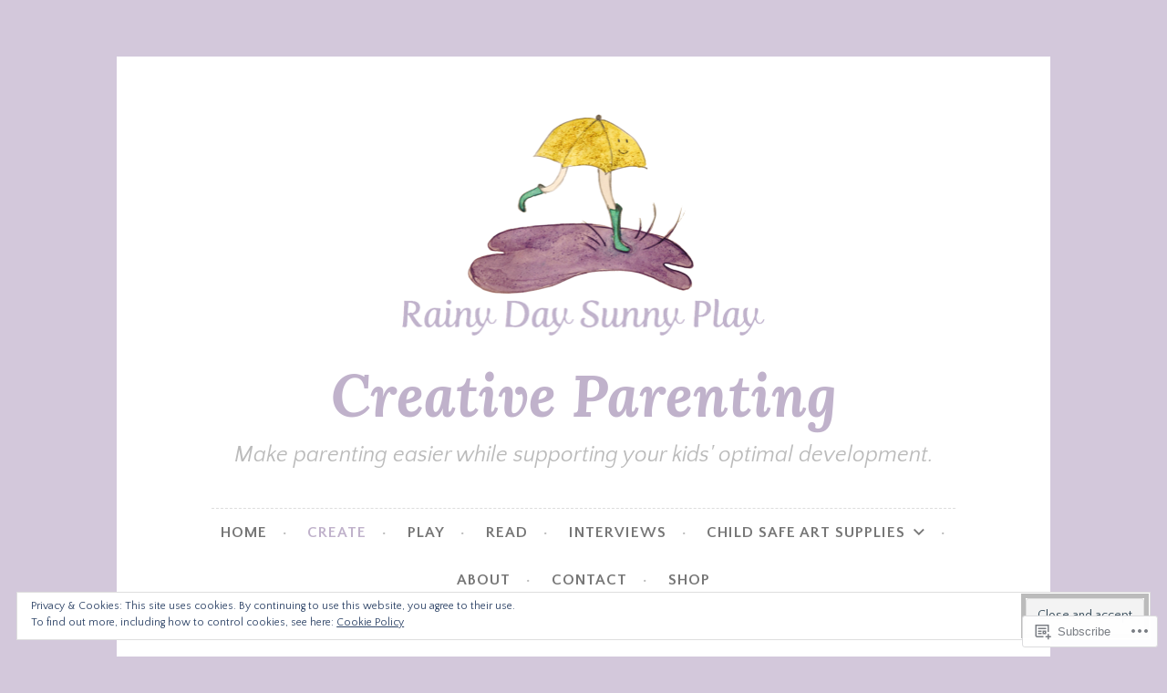

--- FILE ---
content_type: text/html; charset=UTF-8
request_url: https://rainydaysunnyplay.com/category/create/
body_size: 34611
content:
<!DOCTYPE html>
<html lang="en">
<head>
<meta charset="UTF-8">
<meta name="viewport" content="width=device-width, initial-scale=1">
<link rel="profile" href="http://gmpg.org/xfn/11">
<link rel="pingback" href="https://rainydaysunnyplay.com/xmlrpc.php">

<title>Create &#8211; Creative Parenting</title>
<script type="text/javascript">
  WebFontConfig = {"google":{"families":["Quattrocento+Sans:r,i,b,bi:latin,latin-ext"]},"api_url":"https:\/\/fonts-api.wp.com\/css"};
  (function() {
    var wf = document.createElement('script');
    wf.src = '/wp-content/plugins/custom-fonts/js/webfont.js';
    wf.type = 'text/javascript';
    wf.async = 'true';
    var s = document.getElementsByTagName('script')[0];
    s.parentNode.insertBefore(wf, s);
	})();
</script><style id="jetpack-custom-fonts-css">.wf-active body, .wf-active button, .wf-active input, .wf-active select, .wf-active textarea{font-family:"Quattrocento Sans",sans-serif;font-size:20.8px}.wf-active pre{font-family:"Quattrocento Sans",sans-serif;font-size:19.5px}.wf-active code, .wf-active kbd, .wf-active tt, .wf-active var{font-family:"Quattrocento Sans",sans-serif;font-size:19.5px}.wf-active big{font-size:162.5%}.wf-active blockquote, .wf-active q{font-family:"Quattrocento Sans",sans-serif;font-size:1.625em}.wf-active #infinite-handle span button, .wf-active button, .wf-active input[type="button"], .wf-active input[type="reset"], .wf-active input[type="submit"]{font-size:1.17em}.wf-active #infinite-handle span button:hover, .wf-active #infinite-handle span:hover button{font-size:16.9px}.wf-active .main-navigation{font-size:16.9px}.wf-active .menu-toggle{font-size:1.3em}.wf-active .comment-navigation, .wf-active .post-navigation, .wf-active .posts-navigation{font-family:"Quattrocento Sans",sans-serif}.wf-active .comment-navigation .nav-previous, .wf-active .post-navigation .nav-previous, .wf-active .posts-navigation .nav-previous{font-size:1.625em}.wf-active .comment-navigation .nav-next, .wf-active .post-navigation .nav-next, .wf-active .posts-navigation .nav-next{font-size:1.625em}.wf-active .comment-navigation .meta-nav, .wf-active .post-navigation .meta-nav, .wf-active .posts-navigation .meta-nav{font-family:"Quattrocento Sans",sans-serif;font-size:16.9px}.wf-active .widget{font-size:18.2px}.wf-active .widget_rss cite{font-family:"Quattrocento Sans",sans-serif}.wf-active .entry-footer, .wf-active .entry-meta{font-size:18.2px}.wf-active .cat-links{font-size:16.9px}.wf-active .tags-links a, .wf-active .tags-links a:visited, .wf-active .widget_tag_cloud a, .wf-active .widget_tag_cloud a:visited{font-size:16.9px}.wf-active .widget_tag_cloud a{font-size:1.17em}.wf-active a.more-link{font-family:"Quattrocento Sans",sans-serif}.wf-active .site-footer{font-size:1.04em}.wf-active .comment-meta .comment-metadata{font-size:16.9px}.wf-active .comment-meta .comment-author .fn{font-family:"Quattrocento Sans",sans-serif;font-size:1.625em}.wf-active .comment-form-author label, .wf-active .comment-form-comment label, .wf-active .comment-form-email label, .wf-active .comment-form-url label{font-size:16.9px}.wf-active .wp-caption-text{font-family:"Quattrocento Sans",sans-serif}.wf-active .main-navigation li.menu-item-has-children > a:before, .wf-active .main-navigation li.page_item_has_children > a:before{font-size:20.8px}</style>
<meta name='robots' content='max-image-preview:large' />
<meta name="google-site-verification" content="0b573d0d6d0d433fa4085bdf35fd6ae9" />

<!-- Async WordPress.com Remote Login -->
<script id="wpcom_remote_login_js">
var wpcom_remote_login_extra_auth = '';
function wpcom_remote_login_remove_dom_node_id( element_id ) {
	var dom_node = document.getElementById( element_id );
	if ( dom_node ) { dom_node.parentNode.removeChild( dom_node ); }
}
function wpcom_remote_login_remove_dom_node_classes( class_name ) {
	var dom_nodes = document.querySelectorAll( '.' + class_name );
	for ( var i = 0; i < dom_nodes.length; i++ ) {
		dom_nodes[ i ].parentNode.removeChild( dom_nodes[ i ] );
	}
}
function wpcom_remote_login_final_cleanup() {
	wpcom_remote_login_remove_dom_node_classes( "wpcom_remote_login_msg" );
	wpcom_remote_login_remove_dom_node_id( "wpcom_remote_login_key" );
	wpcom_remote_login_remove_dom_node_id( "wpcom_remote_login_validate" );
	wpcom_remote_login_remove_dom_node_id( "wpcom_remote_login_js" );
	wpcom_remote_login_remove_dom_node_id( "wpcom_request_access_iframe" );
	wpcom_remote_login_remove_dom_node_id( "wpcom_request_access_styles" );
}

// Watch for messages back from the remote login
window.addEventListener( "message", function( e ) {
	if ( e.origin === "https://r-login.wordpress.com" ) {
		var data = {};
		try {
			data = JSON.parse( e.data );
		} catch( e ) {
			wpcom_remote_login_final_cleanup();
			return;
		}

		if ( data.msg === 'LOGIN' ) {
			// Clean up the login check iframe
			wpcom_remote_login_remove_dom_node_id( "wpcom_remote_login_key" );

			var id_regex = new RegExp( /^[0-9]+$/ );
			var token_regex = new RegExp( /^.*|.*|.*$/ );
			if (
				token_regex.test( data.token )
				&& id_regex.test( data.wpcomid )
			) {
				// We have everything we need to ask for a login
				var script = document.createElement( "script" );
				script.setAttribute( "id", "wpcom_remote_login_validate" );
				script.src = '/remote-login.php?wpcom_remote_login=validate'
					+ '&wpcomid=' + data.wpcomid
					+ '&token=' + encodeURIComponent( data.token )
					+ '&host=' + window.location.protocol
					+ '//' + window.location.hostname
					+ '&postid=10583'
					+ '&is_singular=';
				document.body.appendChild( script );
			}

			return;
		}

		// Safari ITP, not logged in, so redirect
		if ( data.msg === 'LOGIN-REDIRECT' ) {
			window.location = 'https://wordpress.com/log-in?redirect_to=' + window.location.href;
			return;
		}

		// Safari ITP, storage access failed, remove the request
		if ( data.msg === 'LOGIN-REMOVE' ) {
			var css_zap = 'html { -webkit-transition: margin-top 1s; transition: margin-top 1s; } /* 9001 */ html { margin-top: 0 !important; } * html body { margin-top: 0 !important; } @media screen and ( max-width: 782px ) { html { margin-top: 0 !important; } * html body { margin-top: 0 !important; } }';
			var style_zap = document.createElement( 'style' );
			style_zap.type = 'text/css';
			style_zap.appendChild( document.createTextNode( css_zap ) );
			document.body.appendChild( style_zap );

			var e = document.getElementById( 'wpcom_request_access_iframe' );
			e.parentNode.removeChild( e );

			document.cookie = 'wordpress_com_login_access=denied; path=/; max-age=31536000';

			return;
		}

		// Safari ITP
		if ( data.msg === 'REQUEST_ACCESS' ) {
			console.log( 'request access: safari' );

			// Check ITP iframe enable/disable knob
			if ( wpcom_remote_login_extra_auth !== 'safari_itp_iframe' ) {
				return;
			}

			// If we are in a "private window" there is no ITP.
			var private_window = false;
			try {
				var opendb = window.openDatabase( null, null, null, null );
			} catch( e ) {
				private_window = true;
			}

			if ( private_window ) {
				console.log( 'private window' );
				return;
			}

			var iframe = document.createElement( 'iframe' );
			iframe.id = 'wpcom_request_access_iframe';
			iframe.setAttribute( 'scrolling', 'no' );
			iframe.setAttribute( 'sandbox', 'allow-storage-access-by-user-activation allow-scripts allow-same-origin allow-top-navigation-by-user-activation' );
			iframe.src = 'https://r-login.wordpress.com/remote-login.php?wpcom_remote_login=request_access&origin=' + encodeURIComponent( data.origin ) + '&wpcomid=' + encodeURIComponent( data.wpcomid );

			var css = 'html { -webkit-transition: margin-top 1s; transition: margin-top 1s; } /* 9001 */ html { margin-top: 46px !important; } * html body { margin-top: 46px !important; } @media screen and ( max-width: 660px ) { html { margin-top: 71px !important; } * html body { margin-top: 71px !important; } #wpcom_request_access_iframe { display: block; height: 71px !important; } } #wpcom_request_access_iframe { border: 0px; height: 46px; position: fixed; top: 0; left: 0; width: 100%; min-width: 100%; z-index: 99999; background: #23282d; } ';

			var style = document.createElement( 'style' );
			style.type = 'text/css';
			style.id = 'wpcom_request_access_styles';
			style.appendChild( document.createTextNode( css ) );
			document.body.appendChild( style );

			document.body.appendChild( iframe );
		}

		if ( data.msg === 'DONE' ) {
			wpcom_remote_login_final_cleanup();
		}
	}
}, false );

// Inject the remote login iframe after the page has had a chance to load
// more critical resources
window.addEventListener( "DOMContentLoaded", function( e ) {
	var iframe = document.createElement( "iframe" );
	iframe.style.display = "none";
	iframe.setAttribute( "scrolling", "no" );
	iframe.setAttribute( "id", "wpcom_remote_login_key" );
	iframe.src = "https://r-login.wordpress.com/remote-login.php"
		+ "?wpcom_remote_login=key"
		+ "&origin=aHR0cHM6Ly9yYWlueWRheXN1bm55cGxheS5jb20%3D"
		+ "&wpcomid=117544753"
		+ "&time=" + Math.floor( Date.now() / 1000 );
	document.body.appendChild( iframe );
}, false );
</script>
<link rel='dns-prefetch' href='//s0.wp.com' />
<link rel='dns-prefetch' href='//fonts-api.wp.com' />
<link rel='dns-prefetch' href='//af.pubmine.com' />
<link rel="alternate" type="application/rss+xml" title="Creative Parenting &raquo; Feed" href="https://rainydaysunnyplay.com/feed/" />
<link rel="alternate" type="application/rss+xml" title="Creative Parenting &raquo; Comments Feed" href="https://rainydaysunnyplay.com/comments/feed/" />
<link rel="alternate" type="application/rss+xml" title="Creative Parenting &raquo; Create Category Feed" href="https://rainydaysunnyplay.com/category/create/feed/" />
	<script type="text/javascript">
		/* <![CDATA[ */
		function addLoadEvent(func) {
			var oldonload = window.onload;
			if (typeof window.onload != 'function') {
				window.onload = func;
			} else {
				window.onload = function () {
					oldonload();
					func();
				}
			}
		}
		/* ]]> */
	</script>
	<link crossorigin='anonymous' rel='stylesheet' id='all-css-0-1' href='/_static/??-eJx9jMsKwjAQAH/IuPioxYP4LSFdyzabTXA3hP69UelNPA4zDLTiQhZDMUjVFa4ziUKjaUZTwNptjoSOfQPDVNgbKqitjPuguoPfA6bYswWt+BDdh/7lW/hl0CqQ8lS5P0geJGToNDwz88bre3dPt8M4nI7j9XIelhcUdkwy&cssminify=yes' type='text/css' media='all' />
<style id='wp-emoji-styles-inline-css'>

	img.wp-smiley, img.emoji {
		display: inline !important;
		border: none !important;
		box-shadow: none !important;
		height: 1em !important;
		width: 1em !important;
		margin: 0 0.07em !important;
		vertical-align: -0.1em !important;
		background: none !important;
		padding: 0 !important;
	}
/*# sourceURL=wp-emoji-styles-inline-css */
</style>
<link crossorigin='anonymous' rel='stylesheet' id='all-css-2-1' href='/wp-content/plugins/gutenberg-core/v22.2.0/build/styles/block-library/style.css?m=1764855221i&cssminify=yes' type='text/css' media='all' />
<style id='wp-block-library-inline-css'>
.has-text-align-justify {
	text-align:justify;
}
.has-text-align-justify{text-align:justify;}

/*# sourceURL=wp-block-library-inline-css */
</style><style id='wp-block-paragraph-inline-css'>
.is-small-text{font-size:.875em}.is-regular-text{font-size:1em}.is-large-text{font-size:2.25em}.is-larger-text{font-size:3em}.has-drop-cap:not(:focus):first-letter{float:left;font-size:8.4em;font-style:normal;font-weight:100;line-height:.68;margin:.05em .1em 0 0;text-transform:uppercase}body.rtl .has-drop-cap:not(:focus):first-letter{float:none;margin-left:.1em}p.has-drop-cap.has-background{overflow:hidden}:root :where(p.has-background){padding:1.25em 2.375em}:where(p.has-text-color:not(.has-link-color)) a{color:inherit}p.has-text-align-left[style*="writing-mode:vertical-lr"],p.has-text-align-right[style*="writing-mode:vertical-rl"]{rotate:180deg}
/*# sourceURL=/wp-content/plugins/gutenberg-core/v22.2.0/build/styles/block-library/paragraph/style.css */
</style>
<style id='wp-block-heading-inline-css'>
h1:where(.wp-block-heading).has-background,h2:where(.wp-block-heading).has-background,h3:where(.wp-block-heading).has-background,h4:where(.wp-block-heading).has-background,h5:where(.wp-block-heading).has-background,h6:where(.wp-block-heading).has-background{padding:1.25em 2.375em}h1.has-text-align-left[style*=writing-mode]:where([style*=vertical-lr]),h1.has-text-align-right[style*=writing-mode]:where([style*=vertical-rl]),h2.has-text-align-left[style*=writing-mode]:where([style*=vertical-lr]),h2.has-text-align-right[style*=writing-mode]:where([style*=vertical-rl]),h3.has-text-align-left[style*=writing-mode]:where([style*=vertical-lr]),h3.has-text-align-right[style*=writing-mode]:where([style*=vertical-rl]),h4.has-text-align-left[style*=writing-mode]:where([style*=vertical-lr]),h4.has-text-align-right[style*=writing-mode]:where([style*=vertical-rl]),h5.has-text-align-left[style*=writing-mode]:where([style*=vertical-lr]),h5.has-text-align-right[style*=writing-mode]:where([style*=vertical-rl]),h6.has-text-align-left[style*=writing-mode]:where([style*=vertical-lr]),h6.has-text-align-right[style*=writing-mode]:where([style*=vertical-rl]){rotate:180deg}
/*# sourceURL=/wp-content/plugins/gutenberg-core/v22.2.0/build/styles/block-library/heading/style.css */
</style>
<style id='global-styles-inline-css'>
:root{--wp--preset--aspect-ratio--square: 1;--wp--preset--aspect-ratio--4-3: 4/3;--wp--preset--aspect-ratio--3-4: 3/4;--wp--preset--aspect-ratio--3-2: 3/2;--wp--preset--aspect-ratio--2-3: 2/3;--wp--preset--aspect-ratio--16-9: 16/9;--wp--preset--aspect-ratio--9-16: 9/16;--wp--preset--color--black: #000000;--wp--preset--color--cyan-bluish-gray: #abb8c3;--wp--preset--color--white: #ffffff;--wp--preset--color--pale-pink: #f78da7;--wp--preset--color--vivid-red: #cf2e2e;--wp--preset--color--luminous-vivid-orange: #ff6900;--wp--preset--color--luminous-vivid-amber: #fcb900;--wp--preset--color--light-green-cyan: #7bdcb5;--wp--preset--color--vivid-green-cyan: #00d084;--wp--preset--color--pale-cyan-blue: #8ed1fc;--wp--preset--color--vivid-cyan-blue: #0693e3;--wp--preset--color--vivid-purple: #9b51e0;--wp--preset--gradient--vivid-cyan-blue-to-vivid-purple: linear-gradient(135deg,rgb(6,147,227) 0%,rgb(155,81,224) 100%);--wp--preset--gradient--light-green-cyan-to-vivid-green-cyan: linear-gradient(135deg,rgb(122,220,180) 0%,rgb(0,208,130) 100%);--wp--preset--gradient--luminous-vivid-amber-to-luminous-vivid-orange: linear-gradient(135deg,rgb(252,185,0) 0%,rgb(255,105,0) 100%);--wp--preset--gradient--luminous-vivid-orange-to-vivid-red: linear-gradient(135deg,rgb(255,105,0) 0%,rgb(207,46,46) 100%);--wp--preset--gradient--very-light-gray-to-cyan-bluish-gray: linear-gradient(135deg,rgb(238,238,238) 0%,rgb(169,184,195) 100%);--wp--preset--gradient--cool-to-warm-spectrum: linear-gradient(135deg,rgb(74,234,220) 0%,rgb(151,120,209) 20%,rgb(207,42,186) 40%,rgb(238,44,130) 60%,rgb(251,105,98) 80%,rgb(254,248,76) 100%);--wp--preset--gradient--blush-light-purple: linear-gradient(135deg,rgb(255,206,236) 0%,rgb(152,150,240) 100%);--wp--preset--gradient--blush-bordeaux: linear-gradient(135deg,rgb(254,205,165) 0%,rgb(254,45,45) 50%,rgb(107,0,62) 100%);--wp--preset--gradient--luminous-dusk: linear-gradient(135deg,rgb(255,203,112) 0%,rgb(199,81,192) 50%,rgb(65,88,208) 100%);--wp--preset--gradient--pale-ocean: linear-gradient(135deg,rgb(255,245,203) 0%,rgb(182,227,212) 50%,rgb(51,167,181) 100%);--wp--preset--gradient--electric-grass: linear-gradient(135deg,rgb(202,248,128) 0%,rgb(113,206,126) 100%);--wp--preset--gradient--midnight: linear-gradient(135deg,rgb(2,3,129) 0%,rgb(40,116,252) 100%);--wp--preset--font-size--small: 13px;--wp--preset--font-size--medium: 20px;--wp--preset--font-size--large: 36px;--wp--preset--font-size--x-large: 42px;--wp--preset--font-family--albert-sans: 'Albert Sans', sans-serif;--wp--preset--font-family--alegreya: Alegreya, serif;--wp--preset--font-family--arvo: Arvo, serif;--wp--preset--font-family--bodoni-moda: 'Bodoni Moda', serif;--wp--preset--font-family--bricolage-grotesque: 'Bricolage Grotesque', sans-serif;--wp--preset--font-family--cabin: Cabin, sans-serif;--wp--preset--font-family--chivo: Chivo, sans-serif;--wp--preset--font-family--commissioner: Commissioner, sans-serif;--wp--preset--font-family--cormorant: Cormorant, serif;--wp--preset--font-family--courier-prime: 'Courier Prime', monospace;--wp--preset--font-family--crimson-pro: 'Crimson Pro', serif;--wp--preset--font-family--dm-mono: 'DM Mono', monospace;--wp--preset--font-family--dm-sans: 'DM Sans', sans-serif;--wp--preset--font-family--dm-serif-display: 'DM Serif Display', serif;--wp--preset--font-family--domine: Domine, serif;--wp--preset--font-family--eb-garamond: 'EB Garamond', serif;--wp--preset--font-family--epilogue: Epilogue, sans-serif;--wp--preset--font-family--fahkwang: Fahkwang, sans-serif;--wp--preset--font-family--figtree: Figtree, sans-serif;--wp--preset--font-family--fira-sans: 'Fira Sans', sans-serif;--wp--preset--font-family--fjalla-one: 'Fjalla One', sans-serif;--wp--preset--font-family--fraunces: Fraunces, serif;--wp--preset--font-family--gabarito: Gabarito, system-ui;--wp--preset--font-family--ibm-plex-mono: 'IBM Plex Mono', monospace;--wp--preset--font-family--ibm-plex-sans: 'IBM Plex Sans', sans-serif;--wp--preset--font-family--ibarra-real-nova: 'Ibarra Real Nova', serif;--wp--preset--font-family--instrument-serif: 'Instrument Serif', serif;--wp--preset--font-family--inter: Inter, sans-serif;--wp--preset--font-family--josefin-sans: 'Josefin Sans', sans-serif;--wp--preset--font-family--jost: Jost, sans-serif;--wp--preset--font-family--libre-baskerville: 'Libre Baskerville', serif;--wp--preset--font-family--libre-franklin: 'Libre Franklin', sans-serif;--wp--preset--font-family--literata: Literata, serif;--wp--preset--font-family--lora: Lora, serif;--wp--preset--font-family--merriweather: Merriweather, serif;--wp--preset--font-family--montserrat: Montserrat, sans-serif;--wp--preset--font-family--newsreader: Newsreader, serif;--wp--preset--font-family--noto-sans-mono: 'Noto Sans Mono', sans-serif;--wp--preset--font-family--nunito: Nunito, sans-serif;--wp--preset--font-family--open-sans: 'Open Sans', sans-serif;--wp--preset--font-family--overpass: Overpass, sans-serif;--wp--preset--font-family--pt-serif: 'PT Serif', serif;--wp--preset--font-family--petrona: Petrona, serif;--wp--preset--font-family--piazzolla: Piazzolla, serif;--wp--preset--font-family--playfair-display: 'Playfair Display', serif;--wp--preset--font-family--plus-jakarta-sans: 'Plus Jakarta Sans', sans-serif;--wp--preset--font-family--poppins: Poppins, sans-serif;--wp--preset--font-family--raleway: Raleway, sans-serif;--wp--preset--font-family--roboto: Roboto, sans-serif;--wp--preset--font-family--roboto-slab: 'Roboto Slab', serif;--wp--preset--font-family--rubik: Rubik, sans-serif;--wp--preset--font-family--rufina: Rufina, serif;--wp--preset--font-family--sora: Sora, sans-serif;--wp--preset--font-family--source-sans-3: 'Source Sans 3', sans-serif;--wp--preset--font-family--source-serif-4: 'Source Serif 4', serif;--wp--preset--font-family--space-mono: 'Space Mono', monospace;--wp--preset--font-family--syne: Syne, sans-serif;--wp--preset--font-family--texturina: Texturina, serif;--wp--preset--font-family--urbanist: Urbanist, sans-serif;--wp--preset--font-family--work-sans: 'Work Sans', sans-serif;--wp--preset--spacing--20: 0.44rem;--wp--preset--spacing--30: 0.67rem;--wp--preset--spacing--40: 1rem;--wp--preset--spacing--50: 1.5rem;--wp--preset--spacing--60: 2.25rem;--wp--preset--spacing--70: 3.38rem;--wp--preset--spacing--80: 5.06rem;--wp--preset--shadow--natural: 6px 6px 9px rgba(0, 0, 0, 0.2);--wp--preset--shadow--deep: 12px 12px 50px rgba(0, 0, 0, 0.4);--wp--preset--shadow--sharp: 6px 6px 0px rgba(0, 0, 0, 0.2);--wp--preset--shadow--outlined: 6px 6px 0px -3px rgb(255, 255, 255), 6px 6px rgb(0, 0, 0);--wp--preset--shadow--crisp: 6px 6px 0px rgb(0, 0, 0);}:where(.is-layout-flex){gap: 0.5em;}:where(.is-layout-grid){gap: 0.5em;}body .is-layout-flex{display: flex;}.is-layout-flex{flex-wrap: wrap;align-items: center;}.is-layout-flex > :is(*, div){margin: 0;}body .is-layout-grid{display: grid;}.is-layout-grid > :is(*, div){margin: 0;}:where(.wp-block-columns.is-layout-flex){gap: 2em;}:where(.wp-block-columns.is-layout-grid){gap: 2em;}:where(.wp-block-post-template.is-layout-flex){gap: 1.25em;}:where(.wp-block-post-template.is-layout-grid){gap: 1.25em;}.has-black-color{color: var(--wp--preset--color--black) !important;}.has-cyan-bluish-gray-color{color: var(--wp--preset--color--cyan-bluish-gray) !important;}.has-white-color{color: var(--wp--preset--color--white) !important;}.has-pale-pink-color{color: var(--wp--preset--color--pale-pink) !important;}.has-vivid-red-color{color: var(--wp--preset--color--vivid-red) !important;}.has-luminous-vivid-orange-color{color: var(--wp--preset--color--luminous-vivid-orange) !important;}.has-luminous-vivid-amber-color{color: var(--wp--preset--color--luminous-vivid-amber) !important;}.has-light-green-cyan-color{color: var(--wp--preset--color--light-green-cyan) !important;}.has-vivid-green-cyan-color{color: var(--wp--preset--color--vivid-green-cyan) !important;}.has-pale-cyan-blue-color{color: var(--wp--preset--color--pale-cyan-blue) !important;}.has-vivid-cyan-blue-color{color: var(--wp--preset--color--vivid-cyan-blue) !important;}.has-vivid-purple-color{color: var(--wp--preset--color--vivid-purple) !important;}.has-black-background-color{background-color: var(--wp--preset--color--black) !important;}.has-cyan-bluish-gray-background-color{background-color: var(--wp--preset--color--cyan-bluish-gray) !important;}.has-white-background-color{background-color: var(--wp--preset--color--white) !important;}.has-pale-pink-background-color{background-color: var(--wp--preset--color--pale-pink) !important;}.has-vivid-red-background-color{background-color: var(--wp--preset--color--vivid-red) !important;}.has-luminous-vivid-orange-background-color{background-color: var(--wp--preset--color--luminous-vivid-orange) !important;}.has-luminous-vivid-amber-background-color{background-color: var(--wp--preset--color--luminous-vivid-amber) !important;}.has-light-green-cyan-background-color{background-color: var(--wp--preset--color--light-green-cyan) !important;}.has-vivid-green-cyan-background-color{background-color: var(--wp--preset--color--vivid-green-cyan) !important;}.has-pale-cyan-blue-background-color{background-color: var(--wp--preset--color--pale-cyan-blue) !important;}.has-vivid-cyan-blue-background-color{background-color: var(--wp--preset--color--vivid-cyan-blue) !important;}.has-vivid-purple-background-color{background-color: var(--wp--preset--color--vivid-purple) !important;}.has-black-border-color{border-color: var(--wp--preset--color--black) !important;}.has-cyan-bluish-gray-border-color{border-color: var(--wp--preset--color--cyan-bluish-gray) !important;}.has-white-border-color{border-color: var(--wp--preset--color--white) !important;}.has-pale-pink-border-color{border-color: var(--wp--preset--color--pale-pink) !important;}.has-vivid-red-border-color{border-color: var(--wp--preset--color--vivid-red) !important;}.has-luminous-vivid-orange-border-color{border-color: var(--wp--preset--color--luminous-vivid-orange) !important;}.has-luminous-vivid-amber-border-color{border-color: var(--wp--preset--color--luminous-vivid-amber) !important;}.has-light-green-cyan-border-color{border-color: var(--wp--preset--color--light-green-cyan) !important;}.has-vivid-green-cyan-border-color{border-color: var(--wp--preset--color--vivid-green-cyan) !important;}.has-pale-cyan-blue-border-color{border-color: var(--wp--preset--color--pale-cyan-blue) !important;}.has-vivid-cyan-blue-border-color{border-color: var(--wp--preset--color--vivid-cyan-blue) !important;}.has-vivid-purple-border-color{border-color: var(--wp--preset--color--vivid-purple) !important;}.has-vivid-cyan-blue-to-vivid-purple-gradient-background{background: var(--wp--preset--gradient--vivid-cyan-blue-to-vivid-purple) !important;}.has-light-green-cyan-to-vivid-green-cyan-gradient-background{background: var(--wp--preset--gradient--light-green-cyan-to-vivid-green-cyan) !important;}.has-luminous-vivid-amber-to-luminous-vivid-orange-gradient-background{background: var(--wp--preset--gradient--luminous-vivid-amber-to-luminous-vivid-orange) !important;}.has-luminous-vivid-orange-to-vivid-red-gradient-background{background: var(--wp--preset--gradient--luminous-vivid-orange-to-vivid-red) !important;}.has-very-light-gray-to-cyan-bluish-gray-gradient-background{background: var(--wp--preset--gradient--very-light-gray-to-cyan-bluish-gray) !important;}.has-cool-to-warm-spectrum-gradient-background{background: var(--wp--preset--gradient--cool-to-warm-spectrum) !important;}.has-blush-light-purple-gradient-background{background: var(--wp--preset--gradient--blush-light-purple) !important;}.has-blush-bordeaux-gradient-background{background: var(--wp--preset--gradient--blush-bordeaux) !important;}.has-luminous-dusk-gradient-background{background: var(--wp--preset--gradient--luminous-dusk) !important;}.has-pale-ocean-gradient-background{background: var(--wp--preset--gradient--pale-ocean) !important;}.has-electric-grass-gradient-background{background: var(--wp--preset--gradient--electric-grass) !important;}.has-midnight-gradient-background{background: var(--wp--preset--gradient--midnight) !important;}.has-small-font-size{font-size: var(--wp--preset--font-size--small) !important;}.has-medium-font-size{font-size: var(--wp--preset--font-size--medium) !important;}.has-large-font-size{font-size: var(--wp--preset--font-size--large) !important;}.has-x-large-font-size{font-size: var(--wp--preset--font-size--x-large) !important;}.has-albert-sans-font-family{font-family: var(--wp--preset--font-family--albert-sans) !important;}.has-alegreya-font-family{font-family: var(--wp--preset--font-family--alegreya) !important;}.has-arvo-font-family{font-family: var(--wp--preset--font-family--arvo) !important;}.has-bodoni-moda-font-family{font-family: var(--wp--preset--font-family--bodoni-moda) !important;}.has-bricolage-grotesque-font-family{font-family: var(--wp--preset--font-family--bricolage-grotesque) !important;}.has-cabin-font-family{font-family: var(--wp--preset--font-family--cabin) !important;}.has-chivo-font-family{font-family: var(--wp--preset--font-family--chivo) !important;}.has-commissioner-font-family{font-family: var(--wp--preset--font-family--commissioner) !important;}.has-cormorant-font-family{font-family: var(--wp--preset--font-family--cormorant) !important;}.has-courier-prime-font-family{font-family: var(--wp--preset--font-family--courier-prime) !important;}.has-crimson-pro-font-family{font-family: var(--wp--preset--font-family--crimson-pro) !important;}.has-dm-mono-font-family{font-family: var(--wp--preset--font-family--dm-mono) !important;}.has-dm-sans-font-family{font-family: var(--wp--preset--font-family--dm-sans) !important;}.has-dm-serif-display-font-family{font-family: var(--wp--preset--font-family--dm-serif-display) !important;}.has-domine-font-family{font-family: var(--wp--preset--font-family--domine) !important;}.has-eb-garamond-font-family{font-family: var(--wp--preset--font-family--eb-garamond) !important;}.has-epilogue-font-family{font-family: var(--wp--preset--font-family--epilogue) !important;}.has-fahkwang-font-family{font-family: var(--wp--preset--font-family--fahkwang) !important;}.has-figtree-font-family{font-family: var(--wp--preset--font-family--figtree) !important;}.has-fira-sans-font-family{font-family: var(--wp--preset--font-family--fira-sans) !important;}.has-fjalla-one-font-family{font-family: var(--wp--preset--font-family--fjalla-one) !important;}.has-fraunces-font-family{font-family: var(--wp--preset--font-family--fraunces) !important;}.has-gabarito-font-family{font-family: var(--wp--preset--font-family--gabarito) !important;}.has-ibm-plex-mono-font-family{font-family: var(--wp--preset--font-family--ibm-plex-mono) !important;}.has-ibm-plex-sans-font-family{font-family: var(--wp--preset--font-family--ibm-plex-sans) !important;}.has-ibarra-real-nova-font-family{font-family: var(--wp--preset--font-family--ibarra-real-nova) !important;}.has-instrument-serif-font-family{font-family: var(--wp--preset--font-family--instrument-serif) !important;}.has-inter-font-family{font-family: var(--wp--preset--font-family--inter) !important;}.has-josefin-sans-font-family{font-family: var(--wp--preset--font-family--josefin-sans) !important;}.has-jost-font-family{font-family: var(--wp--preset--font-family--jost) !important;}.has-libre-baskerville-font-family{font-family: var(--wp--preset--font-family--libre-baskerville) !important;}.has-libre-franklin-font-family{font-family: var(--wp--preset--font-family--libre-franklin) !important;}.has-literata-font-family{font-family: var(--wp--preset--font-family--literata) !important;}.has-lora-font-family{font-family: var(--wp--preset--font-family--lora) !important;}.has-merriweather-font-family{font-family: var(--wp--preset--font-family--merriweather) !important;}.has-montserrat-font-family{font-family: var(--wp--preset--font-family--montserrat) !important;}.has-newsreader-font-family{font-family: var(--wp--preset--font-family--newsreader) !important;}.has-noto-sans-mono-font-family{font-family: var(--wp--preset--font-family--noto-sans-mono) !important;}.has-nunito-font-family{font-family: var(--wp--preset--font-family--nunito) !important;}.has-open-sans-font-family{font-family: var(--wp--preset--font-family--open-sans) !important;}.has-overpass-font-family{font-family: var(--wp--preset--font-family--overpass) !important;}.has-pt-serif-font-family{font-family: var(--wp--preset--font-family--pt-serif) !important;}.has-petrona-font-family{font-family: var(--wp--preset--font-family--petrona) !important;}.has-piazzolla-font-family{font-family: var(--wp--preset--font-family--piazzolla) !important;}.has-playfair-display-font-family{font-family: var(--wp--preset--font-family--playfair-display) !important;}.has-plus-jakarta-sans-font-family{font-family: var(--wp--preset--font-family--plus-jakarta-sans) !important;}.has-poppins-font-family{font-family: var(--wp--preset--font-family--poppins) !important;}.has-raleway-font-family{font-family: var(--wp--preset--font-family--raleway) !important;}.has-roboto-font-family{font-family: var(--wp--preset--font-family--roboto) !important;}.has-roboto-slab-font-family{font-family: var(--wp--preset--font-family--roboto-slab) !important;}.has-rubik-font-family{font-family: var(--wp--preset--font-family--rubik) !important;}.has-rufina-font-family{font-family: var(--wp--preset--font-family--rufina) !important;}.has-sora-font-family{font-family: var(--wp--preset--font-family--sora) !important;}.has-source-sans-3-font-family{font-family: var(--wp--preset--font-family--source-sans-3) !important;}.has-source-serif-4-font-family{font-family: var(--wp--preset--font-family--source-serif-4) !important;}.has-space-mono-font-family{font-family: var(--wp--preset--font-family--space-mono) !important;}.has-syne-font-family{font-family: var(--wp--preset--font-family--syne) !important;}.has-texturina-font-family{font-family: var(--wp--preset--font-family--texturina) !important;}.has-urbanist-font-family{font-family: var(--wp--preset--font-family--urbanist) !important;}.has-work-sans-font-family{font-family: var(--wp--preset--font-family--work-sans) !important;}
/*# sourceURL=global-styles-inline-css */
</style>

<style id='classic-theme-styles-inline-css'>
/*! This file is auto-generated */
.wp-block-button__link{color:#fff;background-color:#32373c;border-radius:9999px;box-shadow:none;text-decoration:none;padding:calc(.667em + 2px) calc(1.333em + 2px);font-size:1.125em}.wp-block-file__button{background:#32373c;color:#fff;text-decoration:none}
/*# sourceURL=/wp-includes/css/classic-themes.min.css */
</style>
<link crossorigin='anonymous' rel='stylesheet' id='all-css-4-1' href='/_static/??-eJx9j10KwjAQhC/kZmm1tT6IZ2nSpUbzR3dj9fZGxCoIfVmWYb4ZBucEJgahIJhcHm1gNFG7aK6Mtao6VQFbnxzBRDe1w8GyLA5geThShnmDP0E+wzdroqL71MvL4WmwPTnyxbaGzXYYSQrOnx+E7utIKjWgdZqIGcr1NnuQc+niP+4tY8oadRaJAZclJ3+s9m297Zq2OVyeSXRqXA==&cssminify=yes' type='text/css' media='all' />
<style id='button-style-inline-css'>
.posted-on, .cat-links, .tags-links, .byline { clip: rect(1px, 1px, 1px, 1px); height: 1px; position: absolute; overflow: hidden; width: 1px; }
/*# sourceURL=button-style-inline-css */
</style>
<link rel='stylesheet' id='button-fonts-css' href='//fonts-api.wp.com/css?family=Lato%3A400%2C300%2C300italic%2C400italic%2C700%2C700italic%7CLora%3A400italic%2C700italic&#038;subset=latin%2Clatin-ext' media='all' />
<link crossorigin='anonymous' rel='stylesheet' id='all-css-6-1' href='/_static/??-eJx9jssKAjEMRX/IGnyMgwvxU6QtsXZskzJJGfx7O+CioLi7B3LuDSzFeCZFUsjVlFRDJIEJtVj//DBIJbhF8hCQcI5NkN9x60U20HXqAzMKlOrAVVUmWGtEXwnNUjznL6P7YkaXOLQYoF11+E8KyCaxtxrbWA/mnmycV/WaL7txOOzH8+k4TG8+DmDu&cssminify=yes' type='text/css' media='all' />
<link crossorigin='anonymous' rel='stylesheet' id='print-css-7-1' href='/wp-content/mu-plugins/global-print/global-print.css?m=1465851035i&cssminify=yes' type='text/css' media='print' />
<style id='jetpack-global-styles-frontend-style-inline-css'>
:root { --font-headings: unset; --font-base: unset; --font-headings-default: -apple-system,BlinkMacSystemFont,"Segoe UI",Roboto,Oxygen-Sans,Ubuntu,Cantarell,"Helvetica Neue",sans-serif; --font-base-default: -apple-system,BlinkMacSystemFont,"Segoe UI",Roboto,Oxygen-Sans,Ubuntu,Cantarell,"Helvetica Neue",sans-serif;}
/*# sourceURL=jetpack-global-styles-frontend-style-inline-css */
</style>
<link crossorigin='anonymous' rel='stylesheet' id='all-css-10-1' href='/_static/??-eJyNjcsKAjEMRX/IGtQZBxfip0hMS9sxTYppGfx7H7gRN+7ugcs5sFRHKi1Ig9Jd5R6zGMyhVaTrh8G6QFHfORhYwlvw6P39PbPENZmt4G/ROQuBKWVkxxrVvuBH1lIoz2waILJekF+HUzlupnG3nQ77YZwfuRJIaQ==&cssminify=yes' type='text/css' media='all' />
<script type="text/javascript" id="wpcom-actionbar-placeholder-js-extra">
/* <![CDATA[ */
var actionbardata = {"siteID":"117544753","postID":"0","siteURL":"https://rainydaysunnyplay.com","xhrURL":"https://rainydaysunnyplay.com/wp-admin/admin-ajax.php","nonce":"2a7f83fc7a","isLoggedIn":"","statusMessage":"","subsEmailDefault":"instantly","proxyScriptUrl":"https://s0.wp.com/wp-content/js/wpcom-proxy-request.js?m=1513050504i&amp;ver=20211021","i18n":{"followedText":"New posts from this site will now appear in your \u003Ca href=\"https://wordpress.com/reader\"\u003EReader\u003C/a\u003E","foldBar":"Collapse this bar","unfoldBar":"Expand this bar","shortLinkCopied":"Shortlink copied to clipboard."}};
//# sourceURL=wpcom-actionbar-placeholder-js-extra
/* ]]> */
</script>
<script type="text/javascript" id="jetpack-mu-wpcom-settings-js-before">
/* <![CDATA[ */
var JETPACK_MU_WPCOM_SETTINGS = {"assetsUrl":"https://s0.wp.com/wp-content/mu-plugins/jetpack-mu-wpcom-plugin/sun/jetpack_vendor/automattic/jetpack-mu-wpcom/src/build/"};
//# sourceURL=jetpack-mu-wpcom-settings-js-before
/* ]]> */
</script>
<script crossorigin='anonymous' type='text/javascript'  src='/_static/??-eJyFjcsOwiAQRX/I6dSa+lgYvwWBEAgMOAPW/n3bqIk7V2dxT87FqYDOVC1VDIIcKxTOr7kLssN186RjM1a2MTya5fmDLnn6K0HyjlW1v/L37R6zgxKb8yQ4ZTbKCOioRN4hnQo+hw1AmcCZwmvilq7709CPh/54voQFmNpFWg=='></script>
<script type="text/javascript" id="rlt-proxy-js-after">
/* <![CDATA[ */
	rltInitialize( {"token":null,"iframeOrigins":["https:\/\/widgets.wp.com"]} );
//# sourceURL=rlt-proxy-js-after
/* ]]> */
</script>
<link rel="EditURI" type="application/rsd+xml" title="RSD" href="https://rainydaysunnyplay.wordpress.com/xmlrpc.php?rsd" />
<meta name="generator" content="WordPress.com" />

<!-- Jetpack Open Graph Tags -->
<meta property="og:type" content="website" />
<meta property="og:title" content="Create &#8211; Creative Parenting" />
<meta property="og:url" content="https://rainydaysunnyplay.com/category/create/" />
<meta property="og:site_name" content="Creative Parenting" />
<meta property="og:image" content="https://rainydaysunnyplay.com/wp-content/uploads/2017/08/cropped-umbrella_small24.jpg?w=200" />
<meta property="og:image:width" content="200" />
<meta property="og:image:height" content="200" />
<meta property="og:image:alt" content="" />
<meta property="og:locale" content="en_US" />
<meta name="twitter:creator" content="@NinoRDSP" />
<meta name="twitter:site" content="@NinoRDSP" />

<!-- End Jetpack Open Graph Tags -->
<link rel="search" type="application/opensearchdescription+xml" href="https://rainydaysunnyplay.com/osd.xml" title="Creative Parenting" />
<link rel="search" type="application/opensearchdescription+xml" href="https://s1.wp.com/opensearch.xml" title="WordPress.com" />
<meta name="theme-color" content="#d3c8db" />
<meta name="description" content="Posts about Create written by Nino" />
<style type="text/css" id="custom-background-css">
body.custom-background { background-color: #d3c8db; }
</style>
	<script type="text/javascript">
/* <![CDATA[ */
var wa_client = {}; wa_client.cmd = []; wa_client.config = { 'blog_id': 117544753, 'blog_language': 'en', 'is_wordads': true, 'hosting_type': 1, 'afp_account_id': 'pub-6531330706054681', 'afp_host_id': 5038568878849053, 'theme': 'pub/button', '_': { 'title': 'Advertisement', 'privacy_settings': 'Privacy Settings' }, 'formats': [ 'belowpost', 'bottom_sticky', 'sidebar_sticky_right', 'sidebar', 'top', 'shortcode', 'gutenberg_rectangle', 'gutenberg_leaderboard', 'gutenberg_mobile_leaderboard', 'gutenberg_skyscraper' ] };
/* ]]> */
</script>
		<script type="text/javascript">

			window.doNotSellCallback = function() {

				var linkElements = [
					'a[href="https://wordpress.com/?ref=footer_blog"]',
					'a[href="https://wordpress.com/?ref=footer_website"]',
					'a[href="https://wordpress.com/?ref=vertical_footer"]',
					'a[href^="https://wordpress.com/?ref=footer_segment_"]',
				].join(',');

				var dnsLink = document.createElement( 'a' );
				dnsLink.href = 'https://wordpress.com/advertising-program-optout/';
				dnsLink.classList.add( 'do-not-sell-link' );
				dnsLink.rel = 'nofollow';
				dnsLink.style.marginLeft = '0.5em';
				dnsLink.textContent = 'Do Not Sell or Share My Personal Information';

				var creditLinks = document.querySelectorAll( linkElements );

				if ( 0 === creditLinks.length ) {
					return false;
				}

				Array.prototype.forEach.call( creditLinks, function( el ) {
					el.insertAdjacentElement( 'afterend', dnsLink );
				});

				return true;
			};

		</script>
		<style type="text/css" id="custom-colors-css">#infinite-handle span button:active,
			#infinite-handle span button:focus,
			#infinite-handle span button:hover,
			#infinite-handle span:hover button,
			.flex-control-paging li a.flex-active,
			.flex-control-paging li a:hover,
			.social-links ul a:hover,
			.tags-links a:hover,
			.widget_tag_cloud a:hover,
			button:active,
			button:focus,
			button:hover,
			input[type="button"]:active,
			input[type="button"]:focus,
			input[type="button"]:hover,
			input[type="reset"]:active,
			input[type="reset"]:focus,
			input[type="reset"]:hover,
			input[type="submit"]:active,
			input[type="submit"]:focus,
			input[type="submit"]:hover,
			.page-links span.active-link,
			.page-links a:hover span.active-link { color: #4F4F4F;}
body { background-color: #d3c8db;}
#infinite-handle span button:active,
			#infinite-handle span button:focus,
			#infinite-handle span button:hover,
			#infinite-handle span:hover button,
			.flex-control-paging li a.flex-active,
			.flex-control-paging li a:hover,
			.social-links ul a:hover,
			.tags-links a:hover,
			.widget_tag_cloud a:hover,
			button:active,
			button:focus,
			button:hover,
			input[type="button"]:active,
			input[type="button"]:focus,
			input[type="button"]:hover,
			input[type="reset"]:active,
			input[type="reset"]:focus,
			input[type="reset"]:hover,
			input[type="submit"]:active,
			input[type="submit"]:focus,
			input[type="submit"]:hover,
			.page-links span.active-link,
			.page-links a:hover span.active-link { background-color: #d3c8db;}
.bypostauthor > .comment-body:first-of-type .comment-author .avatar,
			input[type="email"]:focus,
			input[type="password"]:focus,
			input[type="search"]:focus,
			input[type="text"]:focus,
			input[type="url"]:focus,
			textarea:focus { border-color: #d3c8db;}
.tags-links a:hover:after,
			.widget_tag_cloud a:hover:after { border-left-color: #d3c8db;}
.tags-links a:hover:before,
			.widget_tag_cloud a:hover:before { border-top-color: #d3c8db;}
.tags-links a:hover:before,
			.widget_tag_cloud a:hover:before,
			abbr,
			acronym { border-bottom-color: #d3c8db;}
#infinite-handle span button:active,
			#infinite-handle span button:focus,
			#infinite-handle span button:hover,
			#infinite-handle span:hover button,
			button:active,
			button:focus,
			button:hover,
			input[type="button"]:active,
			input[type="button"]:focus,
			input[type="button"]:hover,
			input[type="reset"]:active,
			input[type="reset"]:focus,
			input[type="reset"]:hover,
			input[type="submit"]:active,
			input[type="submit"]:focus,
			input[type="submit"]:hover { outline-color: #d3c8db;}
#infinite-footer .container a:hover,
			.comment-meta .comment-metadata a:hover,
			.entry-footer a:hover,
			.entry-meta a:hover,
			.required,
			.site-footer a:hover,
			.site-title a,
			.site-title a:visited,
			a,
			a.more-link,
			a.more-link:hover,
			a:visited { color: #C0B2CB;}
.main-navigation .current-menu-item > a,
			.main-navigation .current_page_ancestor > a,
			.main-navigation .current_page_item > a,
			.main-navigation a:hover,
			.main-navigation a:visited:hover { color: #C0B2CB;}
</style>
<link rel="icon" href="https://rainydaysunnyplay.com/wp-content/uploads/2017/08/cropped-umbrella_small24.jpg?w=32" sizes="32x32" />
<link rel="icon" href="https://rainydaysunnyplay.com/wp-content/uploads/2017/08/cropped-umbrella_small24.jpg?w=192" sizes="192x192" />
<link rel="apple-touch-icon" href="https://rainydaysunnyplay.com/wp-content/uploads/2017/08/cropped-umbrella_small24.jpg?w=180" />
<meta name="msapplication-TileImage" content="https://rainydaysunnyplay.com/wp-content/uploads/2017/08/cropped-umbrella_small24.jpg?w=270" />
			<link rel="stylesheet" id="custom-css-css" type="text/css" href="https://s0.wp.com/?custom-css=1&#038;csblog=7XcL7&#038;cscache=6&#038;csrev=42" />
			<script type="text/javascript">
	window.google_analytics_uacct = "UA-52447-2";
</script>

<script type="text/javascript">
	var _gaq = _gaq || [];
	_gaq.push(['_setAccount', 'UA-52447-2']);
	_gaq.push(['_gat._anonymizeIp']);
	_gaq.push(['_setDomainName', 'none']);
	_gaq.push(['_setAllowLinker', true]);
	_gaq.push(['_initData']);
	_gaq.push(['_trackPageview']);

	(function() {
		var ga = document.createElement('script'); ga.type = 'text/javascript'; ga.async = true;
		ga.src = ('https:' == document.location.protocol ? 'https://ssl' : 'http://www') + '.google-analytics.com/ga.js';
		(document.getElementsByTagName('head')[0] || document.getElementsByTagName('body')[0]).appendChild(ga);
	})();
</script>
<link crossorigin='anonymous' rel='stylesheet' id='all-css-0-3' href='/_static/??-eJydjtkKwjAQRX/IdogL6oP4KZJOhjLtZCGTUPr3VlzAF1Efz+VyODClBmMoFAr42iSpPQeFgUqyOD4YtAa4cEDoJOKooBMnyi2qruBrgY+uCimgzbEqyevzHH703YMqi1uwU8ycCsfl+0at5/BnaGEh1/RWhPL8iW7+sz+Z/W5zPJitWQ9XT4eB1Q==&cssminify=yes' type='text/css' media='all' />
</head>

<body class="archive category category-create category-78145 custom-background wp-custom-logo wp-theme-pubbutton customizer-styles-applied user-background jetpack-reblog-enabled has-site-logo date-hidden categories-hidden tags-hidden author-hidden custom-colors">
<div id="page" class="hfeed site">
	<a class="skip-link screen-reader-text" href="#content">Skip to content</a>

	<header id="masthead" class="site-header" role="banner">
		<div class="site-branding">
			<a href="https://rainydaysunnyplay.com/" class="site-logo-link" rel="home" itemprop="url"><img width="400" height="246" src="https://rainydaysunnyplay.com/wp-content/uploads/2019/07/1d7da-logocalendar-1.png?w=400" class="site-logo attachment-button-site-logo" alt="Creative Parenting Logo" data-size="button-site-logo" itemprop="logo" decoding="async" srcset="https://rainydaysunnyplay.com/wp-content/uploads/2019/07/1d7da-logocalendar-1.png?w=400 400w, https://rainydaysunnyplay.com/wp-content/uploads/2019/07/1d7da-logocalendar-1.png?w=150 150w, https://rainydaysunnyplay.com/wp-content/uploads/2019/07/1d7da-logocalendar-1.png?w=300 300w, https://rainydaysunnyplay.com/wp-content/uploads/2019/07/1d7da-logocalendar-1.png?w=768 768w, https://rainydaysunnyplay.com/wp-content/uploads/2019/07/1d7da-logocalendar-1.png 780w" sizes="(max-width: 400px) 100vw, 400px" data-attachment-id="9505" data-permalink="https://rainydaysunnyplay.com/logocalendar/" data-orig-file="https://rainydaysunnyplay.com/wp-content/uploads/2019/07/1d7da-logocalendar-1.png" data-orig-size="780,479" data-comments-opened="1" data-image-meta="{&quot;aperture&quot;:&quot;0&quot;,&quot;credit&quot;:&quot;&quot;,&quot;camera&quot;:&quot;&quot;,&quot;caption&quot;:&quot;&quot;,&quot;created_timestamp&quot;:&quot;0&quot;,&quot;copyright&quot;:&quot;&quot;,&quot;focal_length&quot;:&quot;0&quot;,&quot;iso&quot;:&quot;0&quot;,&quot;shutter_speed&quot;:&quot;0&quot;,&quot;title&quot;:&quot;&quot;,&quot;orientation&quot;:&quot;0&quot;}" data-image-title="Creative Parenting Logo" data-image-description="" data-image-caption="&lt;p&gt;Creative Parenting Logo&lt;/p&gt;
" data-medium-file="https://rainydaysunnyplay.com/wp-content/uploads/2019/07/1d7da-logocalendar-1.png?w=300" data-large-file="https://rainydaysunnyplay.com/wp-content/uploads/2019/07/1d7da-logocalendar-1.png?w=663" /></a>						<h1 class="site-title"><a href="https://rainydaysunnyplay.com/" rel="home">Creative Parenting</a></h1>
			<h2 class="site-description">Make parenting easier while supporting your kids&#039; optimal development.</h2>
		</div><!-- .site-branding -->
	</header><!-- #masthead -->

	<nav id="site-navigation" class="main-navigation" role="navigation">
		<button class="menu-toggle" aria-controls="primary-menu" aria-expanded="false">Menu</button>
		<div class="menu-primary-container"><ul id="primary-menu" class="menu"><li id="menu-item-18" class="menu-item menu-item-type-custom menu-item-object-custom menu-item-home menu-item-18"><a href="https://rainydaysunnyplay.com/">Home</a></li>
<li id="menu-item-10490" class="menu-item menu-item-type-taxonomy menu-item-object-category current-menu-item menu-item-10490"><a href="https://rainydaysunnyplay.com/category/create/" aria-current="page">Create</a></li>
<li id="menu-item-10491" class="menu-item menu-item-type-taxonomy menu-item-object-category menu-item-10491"><a href="https://rainydaysunnyplay.com/category/play/">Play</a></li>
<li id="menu-item-10492" class="menu-item menu-item-type-taxonomy menu-item-object-category menu-item-10492"><a href="https://rainydaysunnyplay.com/category/read/">Read</a></li>
<li id="menu-item-10500" class="menu-item menu-item-type-taxonomy menu-item-object-category menu-item-10500"><a href="https://rainydaysunnyplay.com/category/interview/">Interviews</a></li>
<li id="menu-item-9466" class="menu-item menu-item-type-custom menu-item-object-custom menu-item-has-children menu-item-9466"><a href="#">Child Safe Art Supplies</a>
<ul class="sub-menu">
	<li id="menu-item-9532" class="menu-item menu-item-type-post_type menu-item-object-post menu-item-9532"><a href="https://rainydaysunnyplay.com/2018/05/17/safe-art-non-toxic-natural-organic-art-supplies-kids/">SAFE Art-making: Non-toxic, Natural &amp; Organic Art Supplies for Kids</a></li>
	<li id="menu-item-9531" class="menu-item menu-item-type-post_type menu-item-object-post menu-item-9531"><a href="https://rainydaysunnyplay.com/2018/12/06/eco-friendly-minimalist-meaningful-childrens-gifts/">12 Eco-friendly, Minimalist, Meaningful Children&#8217;s Gifts That Last</a></li>
	<li id="menu-item-9474" class="menu-item menu-item-type-post_type menu-item-object-post menu-item-9474"><a href="https://rainydaysunnyplay.com/2017/10/26/best-art-paper-for-creativity-and-why-you-should-care/">Best Art Paper for Creativity and Why You Should Care</a></li>
</ul>
</li>
<li id="menu-item-9495" class="menu-item menu-item-type-post_type menu-item-object-page menu-item-9495"><a href="https://rainydaysunnyplay.com/about/">About</a></li>
<li id="menu-item-20" class="menu-item menu-item-type-post_type menu-item-object-page menu-item-20"><a href="https://rainydaysunnyplay.com/contact/">Contact</a></li>
<li id="menu-item-10301" class="menu-item menu-item-type-custom menu-item-object-custom menu-item-10301"><a target="_blank" rel="noopener" href="https://minipioneers.com/shop/">Shop</a></li>
</ul></div>	</nav><!-- #site-navigation -->

	</header><!-- #masthead -->

	<div id="content" class="site-content">

	<div id="primary" class="content-area">
		<main id="main" class="site-main" role="main">

		
			<header class="page-header">
	<h1 class="page-title">Category: <span>Create</span></h1></header><!-- .page-header -->

						
				
<article id="post-10583" class="post-10583 post type-post status-publish format-standard has-post-thumbnail hentry category-create category-interview category-read">
	<header class="entry-header">
					<div class="featured-image">
				<span class="corners">
					<img width="634" height="960" src="https://rainydaysunnyplay.com/wp-content/uploads/2021/02/dscf0805.jpg?w=634" class="attachment-button-featured size-button-featured wp-post-image" alt="" decoding="async" srcset="https://rainydaysunnyplay.com/wp-content/uploads/2021/02/dscf0805.jpg 634w, https://rainydaysunnyplay.com/wp-content/uploads/2021/02/dscf0805.jpg?w=99 99w, https://rainydaysunnyplay.com/wp-content/uploads/2021/02/dscf0805.jpg?w=198 198w" sizes="(max-width: 634px) 100vw, 634px" data-attachment-id="10660" data-permalink="https://rainydaysunnyplay.com/2021/02/03/origami-games-interview-joel-stern/dscf0805/" data-orig-file="https://rainydaysunnyplay.com/wp-content/uploads/2021/02/dscf0805.jpg" data-orig-size="634,960" data-comments-opened="1" data-image-meta="{&quot;aperture&quot;:&quot;2.8&quot;,&quot;credit&quot;:&quot;&quot;,&quot;camera&quot;:&quot;X-T3&quot;,&quot;caption&quot;:&quot;&quot;,&quot;created_timestamp&quot;:&quot;1612294473&quot;,&quot;copyright&quot;:&quot;&quot;,&quot;focal_length&quot;:&quot;18&quot;,&quot;iso&quot;:&quot;3200&quot;,&quot;shutter_speed&quot;:&quot;0.004&quot;,&quot;title&quot;:&quot;&quot;,&quot;orientation&quot;:&quot;1&quot;}" data-image-title="DSCF0805" data-image-description="" data-image-caption="" data-medium-file="https://rainydaysunnyplay.com/wp-content/uploads/2021/02/dscf0805.jpg?w=198" data-large-file="https://rainydaysunnyplay.com/wp-content/uploads/2021/02/dscf0805.jpg?w=634" />				</span>
				<a class="shadow" href="https://rainydaysunnyplay.com/2021/02/03/origami-games-interview-joel-stern/" title="Origami Games &amp; More: an Interview With Joel&nbsp;Stern"><span class="screen-reader-text">Origami Games &amp; More: an Interview With Joel&nbsp;Stern</span></a>
			</div>
		
					<span class="cat-links"><a href="https://rainydaysunnyplay.com/category/create/" rel="category tag">Create</a> &middot; <a href="https://rainydaysunnyplay.com/category/interview/" rel="category tag">Interview</a> &middot; <a href="https://rainydaysunnyplay.com/category/read/" rel="category tag">Read</a></span>		
					<h1 class="entry-title"><a href="https://rainydaysunnyplay.com/2021/02/03/origami-games-interview-joel-stern/" rel="bookmark">Origami Games &amp; More: an Interview With Joel&nbsp;Stern</a></h1>		
					<div class="entry-meta">
				<span class="posted-on"><a href="https://rainydaysunnyplay.com/2021/02/03/origami-games-interview-joel-stern/" rel="bookmark"><time class="entry-date published" datetime="2021-02-03T11:15:46+00:00">February 3, 2021</time><time class="updated" datetime="2021-02-03T11:17:25+00:00">February 3, 2021</time></a></span><span class="byline"> <span class="author vcard"><a class="url fn n" href="https://rainydaysunnyplay.com/author/ninolesel/">Nino</a></span></span><span class="comments-link"><a href="https://rainydaysunnyplay.com/2021/02/03/origami-games-interview-joel-stern/#respond">Leave a comment</a></span>			</div>
			</header><!-- .entry-header -->

			<div class="entry-summary">
			<p>As I shared with you in another post, Adèle started practicing origami when she was 2 years old. We were migrating from Australia to Europe and I wanted a light, yet versatile toy for our 24+ hour long journey. She loved animals at the time (still does), so I bought Joel Stern&#8217;s Origami Zoo set&hellip;&hellip; <a href="https://rainydaysunnyplay.com/2021/02/03/origami-games-interview-joel-stern/" class="more-link">Continue reading <span class="screen-reader-text">Origami Games &amp; More: an Interview With Joel&nbsp;Stern</span></a></p>
		</div><!-- .entry-summary -->
		
			<div class="entry-flair">
			<div class="sharedaddy sd-sharing-enabled"><div class="robots-nocontent sd-block sd-social sd-social-icon sd-sharing"><h3 class="sd-title">Share this with someone who&#039;ll benefit from it:</h3><div class="sd-content"><ul><li class="share-pinterest"><a rel="nofollow noopener noreferrer"
				data-shared="sharing-pinterest-10583"
				class="share-pinterest sd-button share-icon no-text"
				href="https://rainydaysunnyplay.com/2021/02/03/origami-games-interview-joel-stern/?share=pinterest"
				target="_blank"
				aria-labelledby="sharing-pinterest-10583"
				>
				<span id="sharing-pinterest-10583" hidden>Share on Pinterest (Opens in new window)</span>
				<span>Pinterest</span>
			</a></li><li class="share-twitter"><a rel="nofollow noopener noreferrer"
				data-shared="sharing-twitter-10583"
				class="share-twitter sd-button share-icon no-text"
				href="https://rainydaysunnyplay.com/2021/02/03/origami-games-interview-joel-stern/?share=twitter"
				target="_blank"
				aria-labelledby="sharing-twitter-10583"
				>
				<span id="sharing-twitter-10583" hidden>Share on X (Opens in new window)</span>
				<span>X</span>
			</a></li><li class="share-facebook"><a rel="nofollow noopener noreferrer"
				data-shared="sharing-facebook-10583"
				class="share-facebook sd-button share-icon no-text"
				href="https://rainydaysunnyplay.com/2021/02/03/origami-games-interview-joel-stern/?share=facebook"
				target="_blank"
				aria-labelledby="sharing-facebook-10583"
				>
				<span id="sharing-facebook-10583" hidden>Share on Facebook (Opens in new window)</span>
				<span>Facebook</span>
			</a></li><li class="share-email"><a rel="nofollow noopener noreferrer"
				data-shared="sharing-email-10583"
				class="share-email sd-button share-icon no-text"
				href="mailto:?subject=%5BShared%20Post%5D%20Origami%20Games%20%26%20More%3A%20an%20Interview%20With%20Joel%20Stern&#038;body=https%3A%2F%2Frainydaysunnyplay.com%2F2021%2F02%2F03%2Forigami-games-interview-joel-stern%2F&#038;share=email"
				target="_blank"
				aria-labelledby="sharing-email-10583"
				data-email-share-error-title="Do you have email set up?" data-email-share-error-text="If you&#039;re having problems sharing via email, you might not have email set up for your browser. You may need to create a new email yourself." data-email-share-nonce="1138bcd75a" data-email-share-track-url="https://rainydaysunnyplay.com/2021/02/03/origami-games-interview-joel-stern/?share=email">
				<span id="sharing-email-10583" hidden>Email a link to a friend (Opens in new window)</span>
				<span>Email</span>
			</a></li><li class="share-print"><a rel="nofollow noopener noreferrer"
				data-shared="sharing-print-10583"
				class="share-print sd-button share-icon no-text"
				href="https://rainydaysunnyplay.com/2021/02/03/origami-games-interview-joel-stern/?share=print"
				target="_blank"
				aria-labelledby="sharing-print-10583"
				>
				<span id="sharing-print-10583" hidden>Print (Opens in new window)</span>
				<span>Print</span>
			</a></li><li class="share-end"></li></ul></div></div></div><div class='sharedaddy sd-block sd-like jetpack-likes-widget-wrapper jetpack-likes-widget-unloaded' id='like-post-wrapper-117544753-10583-69700d5f01189' data-src='//widgets.wp.com/likes/index.html?ver=20260120#blog_id=117544753&amp;post_id=10583&amp;origin=rainydaysunnyplay.wordpress.com&amp;obj_id=117544753-10583-69700d5f01189&amp;domain=rainydaysunnyplay.com' data-name='like-post-frame-117544753-10583-69700d5f01189' data-title='Like or Reblog'><div class='likes-widget-placeholder post-likes-widget-placeholder' style='height: 55px;'><span class='button'><span>Like</span></span> <span class='loading'>Loading...</span></div><span class='sd-text-color'></span><a class='sd-link-color'></a></div>		</div><!-- .entry-flair -->
	
	<footer class="entry-footer">
			</footer><!-- .entry-footer -->
</article><!-- #post-## -->

			
				
<article id="post-10170" class="post-10170 post type-post status-publish format-standard has-post-thumbnail hentry category-create">
	<header class="entry-header">
					<div class="featured-image">
				<span class="corners">
					<img width="982" height="625" src="https://rainydaysunnyplay.com/wp-content/uploads/2020/04/a-girl-with-a-kitten-jean-baptiste-perronneau.jpg?w=982" class="attachment-button-featured size-button-featured wp-post-image" alt="A Girl With a Kitten by Jean-Baptiste Perronneau" decoding="async" srcset="https://rainydaysunnyplay.com/wp-content/uploads/2020/04/a-girl-with-a-kitten-jean-baptiste-perronneau.jpg?w=982 982w, https://rainydaysunnyplay.com/wp-content/uploads/2020/04/a-girl-with-a-kitten-jean-baptiste-perronneau.jpg?w=150 150w, https://rainydaysunnyplay.com/wp-content/uploads/2020/04/a-girl-with-a-kitten-jean-baptiste-perronneau.jpg?w=300 300w, https://rainydaysunnyplay.com/wp-content/uploads/2020/04/a-girl-with-a-kitten-jean-baptiste-perronneau.jpg?w=768 768w, https://rainydaysunnyplay.com/wp-content/uploads/2020/04/a-girl-with-a-kitten-jean-baptiste-perronneau.jpg?w=1024 1024w, https://rainydaysunnyplay.com/wp-content/uploads/2020/04/a-girl-with-a-kitten-jean-baptiste-perronneau.jpg 1316w" sizes="(max-width: 982px) 100vw, 982px" data-attachment-id="10180" data-permalink="https://rainydaysunnyplay.com/2020/04/23/kids-activities-home-coronavirus-projects/a-girl-with-a-kitten-jean-baptiste-perronneau/" data-orig-file="https://rainydaysunnyplay.com/wp-content/uploads/2020/04/a-girl-with-a-kitten-jean-baptiste-perronneau.jpg" data-orig-size="1316,838" data-comments-opened="1" data-image-meta="{&quot;aperture&quot;:&quot;0&quot;,&quot;credit&quot;:&quot;&quot;,&quot;camera&quot;:&quot;&quot;,&quot;caption&quot;:&quot;&quot;,&quot;created_timestamp&quot;:&quot;0&quot;,&quot;copyright&quot;:&quot;&quot;,&quot;focal_length&quot;:&quot;0&quot;,&quot;iso&quot;:&quot;0&quot;,&quot;shutter_speed&quot;:&quot;0&quot;,&quot;title&quot;:&quot;&quot;,&quot;orientation&quot;:&quot;1&quot;}" data-image-title="a-girl-with-a-kitten-jean-baptiste-perronneau" data-image-description="&lt;p&gt;A Girl With a Kitten by Jean-Baptiste Perronneau&lt;/p&gt;
" data-image-caption="&lt;p&gt;A Girl With a Kitten by Jean-Baptiste Perronneau&lt;/p&gt;
" data-medium-file="https://rainydaysunnyplay.com/wp-content/uploads/2020/04/a-girl-with-a-kitten-jean-baptiste-perronneau.jpg?w=300" data-large-file="https://rainydaysunnyplay.com/wp-content/uploads/2020/04/a-girl-with-a-kitten-jean-baptiste-perronneau.jpg?w=663" />				</span>
				<a class="shadow" href="https://rainydaysunnyplay.com/2020/04/23/kids-activities-home-coronavirus-projects/" title="A Silly and Fun Family Bonding&nbsp;Activity"><span class="screen-reader-text">A Silly and Fun Family Bonding&nbsp;Activity</span></a>
			</div>
		
					<span class="cat-links"><a href="https://rainydaysunnyplay.com/category/create/" rel="category tag">Create</a></span>		
					<h1 class="entry-title"><a href="https://rainydaysunnyplay.com/2020/04/23/kids-activities-home-coronavirus-projects/" rel="bookmark">A Silly and Fun Family Bonding&nbsp;Activity</a></h1>		
					<div class="entry-meta">
				<span class="posted-on"><a href="https://rainydaysunnyplay.com/2020/04/23/kids-activities-home-coronavirus-projects/" rel="bookmark"><time class="entry-date published" datetime="2020-04-23T14:19:57+00:00">April 23, 2020</time><time class="updated" datetime="2021-01-19T16:23:16+00:00">January 19, 2021</time></a></span><span class="byline"> <span class="author vcard"><a class="url fn n" href="https://rainydaysunnyplay.com/author/ninolesel/">Nino</a></span></span><span class="comments-link"><a href="https://rainydaysunnyplay.com/2020/04/23/kids-activities-home-coronavirus-projects/#respond">Leave a comment</a></span>			</div>
			</header><!-- .entry-header -->

			<div class="entry-summary">
			<p>***Disclaimer: This post contains affiliate links, and if you decide to purchase anything from suggested links or companies, I may receive a commission. Recommended products are either things I love using or think would be helpful for you. Making your purchase using these affiliate links helps keep this site running, so thank you kindly! During&hellip;&hellip; <a href="https://rainydaysunnyplay.com/2020/04/23/kids-activities-home-coronavirus-projects/" class="more-link">Continue reading <span class="screen-reader-text">A Silly and Fun Family Bonding&nbsp;Activity</span></a></p>
		</div><!-- .entry-summary -->
		
			<div class="entry-flair">
			<div class="sharedaddy sd-sharing-enabled"><div class="robots-nocontent sd-block sd-social sd-social-icon sd-sharing"><h3 class="sd-title">Share this with someone who&#039;ll benefit from it:</h3><div class="sd-content"><ul><li class="share-pinterest"><a rel="nofollow noopener noreferrer"
				data-shared="sharing-pinterest-10170"
				class="share-pinterest sd-button share-icon no-text"
				href="https://rainydaysunnyplay.com/2020/04/23/kids-activities-home-coronavirus-projects/?share=pinterest"
				target="_blank"
				aria-labelledby="sharing-pinterest-10170"
				>
				<span id="sharing-pinterest-10170" hidden>Share on Pinterest (Opens in new window)</span>
				<span>Pinterest</span>
			</a></li><li class="share-twitter"><a rel="nofollow noopener noreferrer"
				data-shared="sharing-twitter-10170"
				class="share-twitter sd-button share-icon no-text"
				href="https://rainydaysunnyplay.com/2020/04/23/kids-activities-home-coronavirus-projects/?share=twitter"
				target="_blank"
				aria-labelledby="sharing-twitter-10170"
				>
				<span id="sharing-twitter-10170" hidden>Share on X (Opens in new window)</span>
				<span>X</span>
			</a></li><li class="share-facebook"><a rel="nofollow noopener noreferrer"
				data-shared="sharing-facebook-10170"
				class="share-facebook sd-button share-icon no-text"
				href="https://rainydaysunnyplay.com/2020/04/23/kids-activities-home-coronavirus-projects/?share=facebook"
				target="_blank"
				aria-labelledby="sharing-facebook-10170"
				>
				<span id="sharing-facebook-10170" hidden>Share on Facebook (Opens in new window)</span>
				<span>Facebook</span>
			</a></li><li class="share-email"><a rel="nofollow noopener noreferrer"
				data-shared="sharing-email-10170"
				class="share-email sd-button share-icon no-text"
				href="mailto:?subject=%5BShared%20Post%5D%20A%20Silly%20and%20Fun%20Family%20Bonding%20Activity&#038;body=https%3A%2F%2Frainydaysunnyplay.com%2F2020%2F04%2F23%2Fkids-activities-home-coronavirus-projects%2F&#038;share=email"
				target="_blank"
				aria-labelledby="sharing-email-10170"
				data-email-share-error-title="Do you have email set up?" data-email-share-error-text="If you&#039;re having problems sharing via email, you might not have email set up for your browser. You may need to create a new email yourself." data-email-share-nonce="c2288045b9" data-email-share-track-url="https://rainydaysunnyplay.com/2020/04/23/kids-activities-home-coronavirus-projects/?share=email">
				<span id="sharing-email-10170" hidden>Email a link to a friend (Opens in new window)</span>
				<span>Email</span>
			</a></li><li class="share-print"><a rel="nofollow noopener noreferrer"
				data-shared="sharing-print-10170"
				class="share-print sd-button share-icon no-text"
				href="https://rainydaysunnyplay.com/2020/04/23/kids-activities-home-coronavirus-projects/?share=print"
				target="_blank"
				aria-labelledby="sharing-print-10170"
				>
				<span id="sharing-print-10170" hidden>Print (Opens in new window)</span>
				<span>Print</span>
			</a></li><li class="share-end"></li></ul></div></div></div><div class='sharedaddy sd-block sd-like jetpack-likes-widget-wrapper jetpack-likes-widget-unloaded' id='like-post-wrapper-117544753-10170-69700d5f06838' data-src='//widgets.wp.com/likes/index.html?ver=20260120#blog_id=117544753&amp;post_id=10170&amp;origin=rainydaysunnyplay.wordpress.com&amp;obj_id=117544753-10170-69700d5f06838&amp;domain=rainydaysunnyplay.com' data-name='like-post-frame-117544753-10170-69700d5f06838' data-title='Like or Reblog'><div class='likes-widget-placeholder post-likes-widget-placeholder' style='height: 55px;'><span class='button'><span>Like</span></span> <span class='loading'>Loading...</span></div><span class='sd-text-color'></span><a class='sd-link-color'></a></div>		</div><!-- .entry-flair -->
	
	<footer class="entry-footer">
			</footer><!-- .entry-footer -->
</article><!-- #post-## -->

			
				
<article id="post-10042" class="post-10042 post type-post status-publish format-standard has-post-thumbnail hentry category-create category-read">
	<header class="entry-header">
					<div class="featured-image">
				<span class="corners">
					<img width="960" height="640" src="https://rainydaysunnyplay.com/wp-content/uploads/2020/03/isaac-newton-pendulum-painting-abstract-bottle.jpg?w=960" class="attachment-button-featured size-button-featured wp-post-image" alt="Ikea Kids Furniture Isaac Newton Pendulum Painting Abstract Bottle" decoding="async" srcset="https://rainydaysunnyplay.com/wp-content/uploads/2020/03/isaac-newton-pendulum-painting-abstract-bottle.jpg 960w, https://rainydaysunnyplay.com/wp-content/uploads/2020/03/isaac-newton-pendulum-painting-abstract-bottle.jpg?w=150 150w, https://rainydaysunnyplay.com/wp-content/uploads/2020/03/isaac-newton-pendulum-painting-abstract-bottle.jpg?w=300 300w, https://rainydaysunnyplay.com/wp-content/uploads/2020/03/isaac-newton-pendulum-painting-abstract-bottle.jpg?w=768 768w" sizes="(max-width: 960px) 100vw, 960px" data-attachment-id="10051" data-permalink="https://rainydaysunnyplay.com/2020/03/17/home-alone-with-child/isaac-newton-pendulum-painting-abstract-bottle/" data-orig-file="https://rainydaysunnyplay.com/wp-content/uploads/2020/03/isaac-newton-pendulum-painting-abstract-bottle.jpg" data-orig-size="960,640" data-comments-opened="1" data-image-meta="{&quot;aperture&quot;:&quot;2&quot;,&quot;credit&quot;:&quot;&quot;,&quot;camera&quot;:&quot;X100T&quot;,&quot;caption&quot;:&quot;&quot;,&quot;created_timestamp&quot;:&quot;1584278709&quot;,&quot;copyright&quot;:&quot;&quot;,&quot;focal_length&quot;:&quot;23&quot;,&quot;iso&quot;:&quot;1600&quot;,&quot;shutter_speed&quot;:&quot;0.0066666666666667&quot;,&quot;title&quot;:&quot;&quot;,&quot;orientation&quot;:&quot;1&quot;}" data-image-title="Ikea Kids Furniture Isaac Newton Pendulum Painting Abstract Bottle" data-image-description="&lt;p&gt;Ikea Kids Furniture Isaac Newton Pendulum Painting Abstract Bottle&lt;/p&gt;
" data-image-caption="" data-medium-file="https://rainydaysunnyplay.com/wp-content/uploads/2020/03/isaac-newton-pendulum-painting-abstract-bottle.jpg?w=300" data-large-file="https://rainydaysunnyplay.com/wp-content/uploads/2020/03/isaac-newton-pendulum-painting-abstract-bottle.jpg?w=663" />				</span>
				<a class="shadow" href="https://rainydaysunnyplay.com/2020/03/17/home-alone-with-child/" title="How Isaac Newton can Help you During Coronavirus Social&nbsp;Distancing"><span class="screen-reader-text">How Isaac Newton can Help you During Coronavirus Social&nbsp;Distancing</span></a>
			</div>
		
					<span class="cat-links"><a href="https://rainydaysunnyplay.com/category/create/" rel="category tag">Create</a> &middot; <a href="https://rainydaysunnyplay.com/category/read/" rel="category tag">Read</a></span>		
					<h1 class="entry-title"><a href="https://rainydaysunnyplay.com/2020/03/17/home-alone-with-child/" rel="bookmark">How Isaac Newton can Help you During Coronavirus Social&nbsp;Distancing</a></h1>		
					<div class="entry-meta">
				<span class="posted-on"><a href="https://rainydaysunnyplay.com/2020/03/17/home-alone-with-child/" rel="bookmark"><time class="entry-date published" datetime="2020-03-17T23:19:15+00:00">March 17, 2020</time><time class="updated" datetime="2021-01-19T16:21:18+00:00">January 19, 2021</time></a></span><span class="byline"> <span class="author vcard"><a class="url fn n" href="https://rainydaysunnyplay.com/author/ninolesel/">Nino</a></span></span><span class="comments-link"><a href="https://rainydaysunnyplay.com/2020/03/17/home-alone-with-child/#respond">Leave a comment</a></span>			</div>
			</header><!-- .entry-header -->

			<div class="entry-summary">
			<p>The school where I teach Art and Photography gave us a training on how to teach online in case they&#8217;d have to close because of COVID-19. During the workshop they gave us bottled water, and when I brought it home (and thoroughly disinfected it) Adèle shouted with joy: &#8220;I know what I can do with&hellip;&hellip; <a href="https://rainydaysunnyplay.com/2020/03/17/home-alone-with-child/" class="more-link">Continue reading <span class="screen-reader-text">How Isaac Newton can Help you During Coronavirus Social&nbsp;Distancing</span></a></p>
		</div><!-- .entry-summary -->
		
			<div class="entry-flair">
			<div class="sharedaddy sd-sharing-enabled"><div class="robots-nocontent sd-block sd-social sd-social-icon sd-sharing"><h3 class="sd-title">Share this with someone who&#039;ll benefit from it:</h3><div class="sd-content"><ul><li class="share-pinterest"><a rel="nofollow noopener noreferrer"
				data-shared="sharing-pinterest-10042"
				class="share-pinterest sd-button share-icon no-text"
				href="https://rainydaysunnyplay.com/2020/03/17/home-alone-with-child/?share=pinterest"
				target="_blank"
				aria-labelledby="sharing-pinterest-10042"
				>
				<span id="sharing-pinterest-10042" hidden>Share on Pinterest (Opens in new window)</span>
				<span>Pinterest</span>
			</a></li><li class="share-twitter"><a rel="nofollow noopener noreferrer"
				data-shared="sharing-twitter-10042"
				class="share-twitter sd-button share-icon no-text"
				href="https://rainydaysunnyplay.com/2020/03/17/home-alone-with-child/?share=twitter"
				target="_blank"
				aria-labelledby="sharing-twitter-10042"
				>
				<span id="sharing-twitter-10042" hidden>Share on X (Opens in new window)</span>
				<span>X</span>
			</a></li><li class="share-facebook"><a rel="nofollow noopener noreferrer"
				data-shared="sharing-facebook-10042"
				class="share-facebook sd-button share-icon no-text"
				href="https://rainydaysunnyplay.com/2020/03/17/home-alone-with-child/?share=facebook"
				target="_blank"
				aria-labelledby="sharing-facebook-10042"
				>
				<span id="sharing-facebook-10042" hidden>Share on Facebook (Opens in new window)</span>
				<span>Facebook</span>
			</a></li><li class="share-email"><a rel="nofollow noopener noreferrer"
				data-shared="sharing-email-10042"
				class="share-email sd-button share-icon no-text"
				href="mailto:?subject=%5BShared%20Post%5D%20How%20Isaac%20Newton%20can%20Help%20you%20During%20Coronavirus%20Social%20Distancing&#038;body=https%3A%2F%2Frainydaysunnyplay.com%2F2020%2F03%2F17%2Fhome-alone-with-child%2F&#038;share=email"
				target="_blank"
				aria-labelledby="sharing-email-10042"
				data-email-share-error-title="Do you have email set up?" data-email-share-error-text="If you&#039;re having problems sharing via email, you might not have email set up for your browser. You may need to create a new email yourself." data-email-share-nonce="81a51ac911" data-email-share-track-url="https://rainydaysunnyplay.com/2020/03/17/home-alone-with-child/?share=email">
				<span id="sharing-email-10042" hidden>Email a link to a friend (Opens in new window)</span>
				<span>Email</span>
			</a></li><li class="share-print"><a rel="nofollow noopener noreferrer"
				data-shared="sharing-print-10042"
				class="share-print sd-button share-icon no-text"
				href="https://rainydaysunnyplay.com/2020/03/17/home-alone-with-child/?share=print"
				target="_blank"
				aria-labelledby="sharing-print-10042"
				>
				<span id="sharing-print-10042" hidden>Print (Opens in new window)</span>
				<span>Print</span>
			</a></li><li class="share-end"></li></ul></div></div></div><div class='sharedaddy sd-block sd-like jetpack-likes-widget-wrapper jetpack-likes-widget-unloaded' id='like-post-wrapper-117544753-10042-69700d5f0a449' data-src='//widgets.wp.com/likes/index.html?ver=20260120#blog_id=117544753&amp;post_id=10042&amp;origin=rainydaysunnyplay.wordpress.com&amp;obj_id=117544753-10042-69700d5f0a449&amp;domain=rainydaysunnyplay.com' data-name='like-post-frame-117544753-10042-69700d5f0a449' data-title='Like or Reblog'><div class='likes-widget-placeholder post-likes-widget-placeholder' style='height: 55px;'><span class='button'><span>Like</span></span> <span class='loading'>Loading...</span></div><span class='sd-text-color'></span><a class='sd-link-color'></a></div>		</div><!-- .entry-flair -->
	
	<footer class="entry-footer">
			</footer><!-- .entry-footer -->
</article><!-- #post-## -->

			
				
<article id="post-8447" class="post-8447 post type-post status-publish format-standard has-post-thumbnail hentry category-create category-play">
	<header class="entry-header">
					<div class="featured-image">
				<span class="corners">
					<img width="982" height="655" src="https://rainydaysunnyplay.com/wp-content/uploads/2018/08/dsf8948.jpg?w=982" class="attachment-button-featured size-button-featured wp-post-image" alt="Child Standing on a wall flying a kite" decoding="async" loading="lazy" srcset="https://rainydaysunnyplay.com/wp-content/uploads/2018/08/dsf8948.jpg?w=982 982w, https://rainydaysunnyplay.com/wp-content/uploads/2018/08/dsf8948.jpg?w=150 150w, https://rainydaysunnyplay.com/wp-content/uploads/2018/08/dsf8948.jpg?w=300 300w, https://rainydaysunnyplay.com/wp-content/uploads/2018/08/dsf8948.jpg?w=768 768w, https://rainydaysunnyplay.com/wp-content/uploads/2018/08/dsf8948.jpg?w=1024 1024w, https://rainydaysunnyplay.com/wp-content/uploads/2018/08/dsf8948.jpg 1134w" sizes="(max-width: 982px) 100vw, 982px" data-attachment-id="10521" data-permalink="https://rainydaysunnyplay.com/2018/08/27/easy-origami-paper-kite-flies/_dsf8948/" data-orig-file="https://rainydaysunnyplay.com/wp-content/uploads/2018/08/dsf8948.jpg" data-orig-size="1134,756" data-comments-opened="1" data-image-meta="{&quot;aperture&quot;:&quot;2&quot;,&quot;credit&quot;:&quot;&quot;,&quot;camera&quot;:&quot;X100T&quot;,&quot;caption&quot;:&quot;&quot;,&quot;created_timestamp&quot;:&quot;1532888317&quot;,&quot;copyright&quot;:&quot;&quot;,&quot;focal_length&quot;:&quot;23&quot;,&quot;iso&quot;:&quot;400&quot;,&quot;shutter_speed&quot;:&quot;0.00045454545454545&quot;,&quot;title&quot;:&quot;&quot;,&quot;orientation&quot;:&quot;1&quot;}" data-image-title="Child Standing on a wall flying a kite" data-image-description="" data-image-caption="" data-medium-file="https://rainydaysunnyplay.com/wp-content/uploads/2018/08/dsf8948.jpg?w=300" data-large-file="https://rainydaysunnyplay.com/wp-content/uploads/2018/08/dsf8948.jpg?w=663" />				</span>
				<a class="shadow" href="https://rainydaysunnyplay.com/2018/08/27/easy-origami-paper-kite-flies/" title="Super Easy, Fast and Fun DIY Origami Paper Kite That Really&nbsp;Flies!"><span class="screen-reader-text">Super Easy, Fast and Fun DIY Origami Paper Kite That Really&nbsp;Flies!</span></a>
			</div>
		
					<span class="cat-links"><a href="https://rainydaysunnyplay.com/category/create/" rel="category tag">Create</a> &middot; <a href="https://rainydaysunnyplay.com/category/play/" rel="category tag">Play</a></span>		
					<h1 class="entry-title"><a href="https://rainydaysunnyplay.com/2018/08/27/easy-origami-paper-kite-flies/" rel="bookmark">Super Easy, Fast and Fun DIY Origami Paper Kite That Really&nbsp;Flies!</a></h1>		
					<div class="entry-meta">
				<span class="posted-on"><a href="https://rainydaysunnyplay.com/2018/08/27/easy-origami-paper-kite-flies/" rel="bookmark"><time class="entry-date published" datetime="2018-08-27T20:52:36+00:00">August 27, 2018</time><time class="updated" datetime="2021-01-19T21:12:56+00:00">January 19, 2021</time></a></span><span class="byline"> <span class="author vcard"><a class="url fn n" href="https://rainydaysunnyplay.com/author/ninolesel/">Nino</a></span></span><span class="comments-link"><a href="https://rainydaysunnyplay.com/2018/08/27/easy-origami-paper-kite-flies/#respond">Leave a comment</a></span>			</div>
			</header><!-- .entry-header -->

			<div class="entry-summary">
			<p>We have been very lucky to live in a place where it&#8217;s windy in the afternoons. Not too windy, but just enough to be able to fly kites every day. The other day we went out in the center of our village, and all the kids wanted to try Adèle&#8217;s kites. We took 3 different&hellip;&hellip; <a href="https://rainydaysunnyplay.com/2018/08/27/easy-origami-paper-kite-flies/" class="more-link">Continue reading <span class="screen-reader-text">Super Easy, Fast and Fun DIY Origami Paper Kite That Really&nbsp;Flies!</span></a></p>
		</div><!-- .entry-summary -->
		
			<div class="entry-flair">
			<div class="sharedaddy sd-sharing-enabled"><div class="robots-nocontent sd-block sd-social sd-social-icon sd-sharing"><h3 class="sd-title">Share this with someone who&#039;ll benefit from it:</h3><div class="sd-content"><ul><li class="share-pinterest"><a rel="nofollow noopener noreferrer"
				data-shared="sharing-pinterest-8447"
				class="share-pinterest sd-button share-icon no-text"
				href="https://rainydaysunnyplay.com/2018/08/27/easy-origami-paper-kite-flies/?share=pinterest"
				target="_blank"
				aria-labelledby="sharing-pinterest-8447"
				>
				<span id="sharing-pinterest-8447" hidden>Share on Pinterest (Opens in new window)</span>
				<span>Pinterest</span>
			</a></li><li class="share-twitter"><a rel="nofollow noopener noreferrer"
				data-shared="sharing-twitter-8447"
				class="share-twitter sd-button share-icon no-text"
				href="https://rainydaysunnyplay.com/2018/08/27/easy-origami-paper-kite-flies/?share=twitter"
				target="_blank"
				aria-labelledby="sharing-twitter-8447"
				>
				<span id="sharing-twitter-8447" hidden>Share on X (Opens in new window)</span>
				<span>X</span>
			</a></li><li class="share-facebook"><a rel="nofollow noopener noreferrer"
				data-shared="sharing-facebook-8447"
				class="share-facebook sd-button share-icon no-text"
				href="https://rainydaysunnyplay.com/2018/08/27/easy-origami-paper-kite-flies/?share=facebook"
				target="_blank"
				aria-labelledby="sharing-facebook-8447"
				>
				<span id="sharing-facebook-8447" hidden>Share on Facebook (Opens in new window)</span>
				<span>Facebook</span>
			</a></li><li class="share-email"><a rel="nofollow noopener noreferrer"
				data-shared="sharing-email-8447"
				class="share-email sd-button share-icon no-text"
				href="mailto:?subject=%5BShared%20Post%5D%20Super%20Easy%2C%20Fast%20and%20Fun%20DIY%20Origami%20Paper%20Kite%20That%20Really%20Flies%21&#038;body=https%3A%2F%2Frainydaysunnyplay.com%2F2018%2F08%2F27%2Feasy-origami-paper-kite-flies%2F&#038;share=email"
				target="_blank"
				aria-labelledby="sharing-email-8447"
				data-email-share-error-title="Do you have email set up?" data-email-share-error-text="If you&#039;re having problems sharing via email, you might not have email set up for your browser. You may need to create a new email yourself." data-email-share-nonce="2909b34e30" data-email-share-track-url="https://rainydaysunnyplay.com/2018/08/27/easy-origami-paper-kite-flies/?share=email">
				<span id="sharing-email-8447" hidden>Email a link to a friend (Opens in new window)</span>
				<span>Email</span>
			</a></li><li class="share-print"><a rel="nofollow noopener noreferrer"
				data-shared="sharing-print-8447"
				class="share-print sd-button share-icon no-text"
				href="https://rainydaysunnyplay.com/2018/08/27/easy-origami-paper-kite-flies/?share=print"
				target="_blank"
				aria-labelledby="sharing-print-8447"
				>
				<span id="sharing-print-8447" hidden>Print (Opens in new window)</span>
				<span>Print</span>
			</a></li><li class="share-end"></li></ul></div></div></div><div class='sharedaddy sd-block sd-like jetpack-likes-widget-wrapper jetpack-likes-widget-unloaded' id='like-post-wrapper-117544753-8447-69700d5f1752f' data-src='//widgets.wp.com/likes/index.html?ver=20260120#blog_id=117544753&amp;post_id=8447&amp;origin=rainydaysunnyplay.wordpress.com&amp;obj_id=117544753-8447-69700d5f1752f&amp;domain=rainydaysunnyplay.com' data-name='like-post-frame-117544753-8447-69700d5f1752f' data-title='Like or Reblog'><div class='likes-widget-placeholder post-likes-widget-placeholder' style='height: 55px;'><span class='button'><span>Like</span></span> <span class='loading'>Loading...</span></div><span class='sd-text-color'></span><a class='sd-link-color'></a></div>		</div><!-- .entry-flair -->
	
	<footer class="entry-footer">
			</footer><!-- .entry-footer -->
</article><!-- #post-## -->

			
				
<article id="post-8152" class="post-8152 post type-post status-publish format-standard has-post-thumbnail hentry category-create">
	<header class="entry-header">
					<div class="featured-image">
				<span class="corners">
					<img width="982" height="655" src="https://rainydaysunnyplay.com/wp-content/uploads/2018/08/a2447-ec011-dsf9253.jpg?w=982" class="attachment-button-featured size-button-featured wp-post-image" alt="Coffee Painting Techniques for Beginners Blow on Painting" decoding="async" loading="lazy" srcset="https://rainydaysunnyplay.com/wp-content/uploads/2018/08/a2447-ec011-dsf9253.jpg?w=982 982w, https://rainydaysunnyplay.com/wp-content/uploads/2018/08/a2447-ec011-dsf9253.jpg?w=150 150w, https://rainydaysunnyplay.com/wp-content/uploads/2018/08/a2447-ec011-dsf9253.jpg?w=300 300w, https://rainydaysunnyplay.com/wp-content/uploads/2018/08/a2447-ec011-dsf9253.jpg?w=768 768w, https://rainydaysunnyplay.com/wp-content/uploads/2018/08/a2447-ec011-dsf9253.jpg?w=1024 1024w, https://rainydaysunnyplay.com/wp-content/uploads/2018/08/a2447-ec011-dsf9253.jpg 1134w" sizes="(max-width: 982px) 100vw, 982px" data-attachment-id="8172" data-permalink="https://rainydaysunnyplay.com/_dsf9253/" data-orig-file="https://rainydaysunnyplay.com/wp-content/uploads/2018/08/a2447-ec011-dsf9253.jpg" data-orig-size="1134,756" data-comments-opened="1" data-image-meta="{&quot;aperture&quot;:&quot;2&quot;,&quot;credit&quot;:&quot;&quot;,&quot;camera&quot;:&quot;X100T&quot;,&quot;caption&quot;:&quot;&quot;,&quot;created_timestamp&quot;:&quot;1533134353&quot;,&quot;copyright&quot;:&quot;&quot;,&quot;focal_length&quot;:&quot;23&quot;,&quot;iso&quot;:&quot;1000&quot;,&quot;shutter_speed&quot;:&quot;0.016666666666667&quot;,&quot;title&quot;:&quot;&quot;,&quot;orientation&quot;:&quot;1&quot;}" data-image-title="Coffee Painting Techniques for Beginners Blow on Painting" data-image-description="&lt;p&gt;Coffee Painting Techniques for Beginners Blow on Painting&lt;/p&gt;
" data-image-caption="" data-medium-file="https://rainydaysunnyplay.com/wp-content/uploads/2018/08/a2447-ec011-dsf9253.jpg?w=300" data-large-file="https://rainydaysunnyplay.com/wp-content/uploads/2018/08/a2447-ec011-dsf9253.jpg?w=663" />				</span>
				<a class="shadow" href="https://rainydaysunnyplay.com/2018/08/03/coffee-painting-techniques-beginners/" title="Coffee Painting Techniques for&nbsp;Beginners"><span class="screen-reader-text">Coffee Painting Techniques for&nbsp;Beginners</span></a>
			</div>
		
					<span class="cat-links"><a href="https://rainydaysunnyplay.com/category/create/" rel="category tag">Create</a></span>		
					<h1 class="entry-title"><a href="https://rainydaysunnyplay.com/2018/08/03/coffee-painting-techniques-beginners/" rel="bookmark">Coffee Painting Techniques for&nbsp;Beginners</a></h1>		
					<div class="entry-meta">
				<span class="posted-on"><a href="https://rainydaysunnyplay.com/2018/08/03/coffee-painting-techniques-beginners/" rel="bookmark"><time class="entry-date published" datetime="2018-08-03T15:13:37+00:00">August 3, 2018</time><time class="updated" datetime="2019-07-02T18:16:51+00:00">July 2, 2019</time></a></span><span class="byline"> <span class="author vcard"><a class="url fn n" href="https://rainydaysunnyplay.com/author/ninolesel/">Nino</a></span></span><span class="comments-link"><a href="https://rainydaysunnyplay.com/2018/08/03/coffee-painting-techniques-beginners/#comments">1 Comment</a></span>			</div>
			</header><!-- .entry-header -->

			<div class="entry-summary">
			<p>COFFEE PAINTING FOR BEGINNERS My mom wrote a picture book about painting with raw cacao for Adèle, so of course she wanted to try and make her own &#8220;chocolate paintings.&#8221; Adèle has never actually eaten chocolate due to caffeine (stimulant) and sugar content and I am in the process of quitting chocolate/raw cacao. So, instead,&hellip;&hellip; <a href="https://rainydaysunnyplay.com/2018/08/03/coffee-painting-techniques-beginners/" class="more-link">Continue reading <span class="screen-reader-text">Coffee Painting Techniques for&nbsp;Beginners</span></a></p>
		</div><!-- .entry-summary -->
		
			<div class="entry-flair">
			<div class="sharedaddy sd-sharing-enabled"><div class="robots-nocontent sd-block sd-social sd-social-icon sd-sharing"><h3 class="sd-title">Share this with someone who&#039;ll benefit from it:</h3><div class="sd-content"><ul><li class="share-pinterest"><a rel="nofollow noopener noreferrer"
				data-shared="sharing-pinterest-8152"
				class="share-pinterest sd-button share-icon no-text"
				href="https://rainydaysunnyplay.com/2018/08/03/coffee-painting-techniques-beginners/?share=pinterest"
				target="_blank"
				aria-labelledby="sharing-pinterest-8152"
				>
				<span id="sharing-pinterest-8152" hidden>Share on Pinterest (Opens in new window)</span>
				<span>Pinterest</span>
			</a></li><li class="share-twitter"><a rel="nofollow noopener noreferrer"
				data-shared="sharing-twitter-8152"
				class="share-twitter sd-button share-icon no-text"
				href="https://rainydaysunnyplay.com/2018/08/03/coffee-painting-techniques-beginners/?share=twitter"
				target="_blank"
				aria-labelledby="sharing-twitter-8152"
				>
				<span id="sharing-twitter-8152" hidden>Share on X (Opens in new window)</span>
				<span>X</span>
			</a></li><li class="share-facebook"><a rel="nofollow noopener noreferrer"
				data-shared="sharing-facebook-8152"
				class="share-facebook sd-button share-icon no-text"
				href="https://rainydaysunnyplay.com/2018/08/03/coffee-painting-techniques-beginners/?share=facebook"
				target="_blank"
				aria-labelledby="sharing-facebook-8152"
				>
				<span id="sharing-facebook-8152" hidden>Share on Facebook (Opens in new window)</span>
				<span>Facebook</span>
			</a></li><li class="share-email"><a rel="nofollow noopener noreferrer"
				data-shared="sharing-email-8152"
				class="share-email sd-button share-icon no-text"
				href="mailto:?subject=%5BShared%20Post%5D%20Coffee%20Painting%20Techniques%20for%20Beginners&#038;body=https%3A%2F%2Frainydaysunnyplay.com%2F2018%2F08%2F03%2Fcoffee-painting-techniques-beginners%2F&#038;share=email"
				target="_blank"
				aria-labelledby="sharing-email-8152"
				data-email-share-error-title="Do you have email set up?" data-email-share-error-text="If you&#039;re having problems sharing via email, you might not have email set up for your browser. You may need to create a new email yourself." data-email-share-nonce="2b501e9c12" data-email-share-track-url="https://rainydaysunnyplay.com/2018/08/03/coffee-painting-techniques-beginners/?share=email">
				<span id="sharing-email-8152" hidden>Email a link to a friend (Opens in new window)</span>
				<span>Email</span>
			</a></li><li class="share-print"><a rel="nofollow noopener noreferrer"
				data-shared="sharing-print-8152"
				class="share-print sd-button share-icon no-text"
				href="https://rainydaysunnyplay.com/2018/08/03/coffee-painting-techniques-beginners/?share=print"
				target="_blank"
				aria-labelledby="sharing-print-8152"
				>
				<span id="sharing-print-8152" hidden>Print (Opens in new window)</span>
				<span>Print</span>
			</a></li><li class="share-end"></li></ul></div></div></div><div class='sharedaddy sd-block sd-like jetpack-likes-widget-wrapper jetpack-likes-widget-unloaded' id='like-post-wrapper-117544753-8152-69700d5f1df67' data-src='//widgets.wp.com/likes/index.html?ver=20260120#blog_id=117544753&amp;post_id=8152&amp;origin=rainydaysunnyplay.wordpress.com&amp;obj_id=117544753-8152-69700d5f1df67&amp;domain=rainydaysunnyplay.com' data-name='like-post-frame-117544753-8152-69700d5f1df67' data-title='Like or Reblog'><div class='likes-widget-placeholder post-likes-widget-placeholder' style='height: 55px;'><span class='button'><span>Like</span></span> <span class='loading'>Loading...</span></div><span class='sd-text-color'></span><a class='sd-link-color'></a></div>		</div><!-- .entry-flair -->
	
	<footer class="entry-footer">
			</footer><!-- .entry-footer -->
</article><!-- #post-## -->

			
				
<article id="post-8063" class="post-8063 post type-post status-publish format-standard has-post-thumbnail hentry category-create">
	<header class="entry-header">
					<div class="featured-image">
				<span class="corners">
					<img width="982" height="981" src="https://rainydaysunnyplay.com/wp-content/uploads/2018/07/dsf8823.jpg?w=982" class="attachment-button-featured size-button-featured wp-post-image" alt="Watercolor Salt Painting Colorful Salt Activity" decoding="async" loading="lazy" srcset="https://rainydaysunnyplay.com/wp-content/uploads/2018/07/dsf8823.jpg?w=982 982w, https://rainydaysunnyplay.com/wp-content/uploads/2018/07/dsf8823.jpg?w=150 150w, https://rainydaysunnyplay.com/wp-content/uploads/2018/07/dsf8823.jpg?w=300 300w, https://rainydaysunnyplay.com/wp-content/uploads/2018/07/dsf8823.jpg?w=768 768w, https://rainydaysunnyplay.com/wp-content/uploads/2018/07/dsf8823.jpg?w=1024 1024w, https://rainydaysunnyplay.com/wp-content/uploads/2018/07/dsf8823.jpg 1134w" sizes="(max-width: 982px) 100vw, 982px" data-attachment-id="8087" data-permalink="https://rainydaysunnyplay.com/2018/07/27/mindful-moment-watercolor-salt-painting-technique/_dsf8823/" data-orig-file="https://rainydaysunnyplay.com/wp-content/uploads/2018/07/dsf8823.jpg" data-orig-size="1134,1133" data-comments-opened="1" data-image-meta="{&quot;aperture&quot;:&quot;2&quot;,&quot;credit&quot;:&quot;&quot;,&quot;camera&quot;:&quot;X100T&quot;,&quot;caption&quot;:&quot;&quot;,&quot;created_timestamp&quot;:&quot;1532259394&quot;,&quot;copyright&quot;:&quot;&quot;,&quot;focal_length&quot;:&quot;23&quot;,&quot;iso&quot;:&quot;1250&quot;,&quot;shutter_speed&quot;:&quot;0.037037037037037&quot;,&quot;title&quot;:&quot;&quot;,&quot;orientation&quot;:&quot;1&quot;}" data-image-title="Watercolor Salt Painting Colorful Salt Activity" data-image-description="&lt;p&gt;Watercolor Salt Painting Colorful Salt Activity&lt;/p&gt;
" data-image-caption="" data-medium-file="https://rainydaysunnyplay.com/wp-content/uploads/2018/07/dsf8823.jpg?w=300" data-large-file="https://rainydaysunnyplay.com/wp-content/uploads/2018/07/dsf8823.jpg?w=663" />				</span>
				<a class="shadow" href="https://rainydaysunnyplay.com/2018/07/27/mindful-moment-watercolor-salt-painting-technique/" title="Mindful Moment: Watercolor Salt Painting&nbsp;Technique"><span class="screen-reader-text">Mindful Moment: Watercolor Salt Painting&nbsp;Technique</span></a>
			</div>
		
					<span class="cat-links"><a href="https://rainydaysunnyplay.com/category/create/" rel="category tag">Create</a></span>		
					<h1 class="entry-title"><a href="https://rainydaysunnyplay.com/2018/07/27/mindful-moment-watercolor-salt-painting-technique/" rel="bookmark">Mindful Moment: Watercolor Salt Painting&nbsp;Technique</a></h1>		
					<div class="entry-meta">
				<span class="posted-on"><a href="https://rainydaysunnyplay.com/2018/07/27/mindful-moment-watercolor-salt-painting-technique/" rel="bookmark"><time class="entry-date published" datetime="2018-07-27T17:08:16+00:00">July 27, 2018</time><time class="updated" datetime="2018-07-27T17:40:39+00:00">July 27, 2018</time></a></span><span class="byline"> <span class="author vcard"><a class="url fn n" href="https://rainydaysunnyplay.com/author/ninolesel/">Nino</a></span></span><span class="comments-link"><a href="https://rainydaysunnyplay.com/2018/07/27/mindful-moment-watercolor-salt-painting-technique/#respond">Leave a comment</a></span>			</div>
			</header><!-- .entry-header -->

			<div class="entry-summary">
			<p>MINDFUL MOMENT FOR BUSY MOMS AND DADS AND THEIR KIDS Every day when I sit in front of my computer to write, I am bombarding with ads and distractions. It&#8217;s a constant struggle to limit information overload and I&#8217;ll talk about that in a separate article. What I&#8217;d like to share today is a new&hellip;&hellip; <a href="https://rainydaysunnyplay.com/2018/07/27/mindful-moment-watercolor-salt-painting-technique/" class="more-link">Continue reading <span class="screen-reader-text">Mindful Moment: Watercolor Salt Painting&nbsp;Technique</span></a></p>
		</div><!-- .entry-summary -->
		
			<div class="entry-flair">
			<div class="sharedaddy sd-sharing-enabled"><div class="robots-nocontent sd-block sd-social sd-social-icon sd-sharing"><h3 class="sd-title">Share this with someone who&#039;ll benefit from it:</h3><div class="sd-content"><ul><li class="share-pinterest"><a rel="nofollow noopener noreferrer"
				data-shared="sharing-pinterest-8063"
				class="share-pinterest sd-button share-icon no-text"
				href="https://rainydaysunnyplay.com/2018/07/27/mindful-moment-watercolor-salt-painting-technique/?share=pinterest"
				target="_blank"
				aria-labelledby="sharing-pinterest-8063"
				>
				<span id="sharing-pinterest-8063" hidden>Share on Pinterest (Opens in new window)</span>
				<span>Pinterest</span>
			</a></li><li class="share-twitter"><a rel="nofollow noopener noreferrer"
				data-shared="sharing-twitter-8063"
				class="share-twitter sd-button share-icon no-text"
				href="https://rainydaysunnyplay.com/2018/07/27/mindful-moment-watercolor-salt-painting-technique/?share=twitter"
				target="_blank"
				aria-labelledby="sharing-twitter-8063"
				>
				<span id="sharing-twitter-8063" hidden>Share on X (Opens in new window)</span>
				<span>X</span>
			</a></li><li class="share-facebook"><a rel="nofollow noopener noreferrer"
				data-shared="sharing-facebook-8063"
				class="share-facebook sd-button share-icon no-text"
				href="https://rainydaysunnyplay.com/2018/07/27/mindful-moment-watercolor-salt-painting-technique/?share=facebook"
				target="_blank"
				aria-labelledby="sharing-facebook-8063"
				>
				<span id="sharing-facebook-8063" hidden>Share on Facebook (Opens in new window)</span>
				<span>Facebook</span>
			</a></li><li class="share-email"><a rel="nofollow noopener noreferrer"
				data-shared="sharing-email-8063"
				class="share-email sd-button share-icon no-text"
				href="mailto:?subject=%5BShared%20Post%5D%20Mindful%20Moment%3A%20Watercolor%20Salt%20Painting%20Technique&#038;body=https%3A%2F%2Frainydaysunnyplay.com%2F2018%2F07%2F27%2Fmindful-moment-watercolor-salt-painting-technique%2F&#038;share=email"
				target="_blank"
				aria-labelledby="sharing-email-8063"
				data-email-share-error-title="Do you have email set up?" data-email-share-error-text="If you&#039;re having problems sharing via email, you might not have email set up for your browser. You may need to create a new email yourself." data-email-share-nonce="ab5a3eead4" data-email-share-track-url="https://rainydaysunnyplay.com/2018/07/27/mindful-moment-watercolor-salt-painting-technique/?share=email">
				<span id="sharing-email-8063" hidden>Email a link to a friend (Opens in new window)</span>
				<span>Email</span>
			</a></li><li class="share-print"><a rel="nofollow noopener noreferrer"
				data-shared="sharing-print-8063"
				class="share-print sd-button share-icon no-text"
				href="https://rainydaysunnyplay.com/2018/07/27/mindful-moment-watercolor-salt-painting-technique/?share=print"
				target="_blank"
				aria-labelledby="sharing-print-8063"
				>
				<span id="sharing-print-8063" hidden>Print (Opens in new window)</span>
				<span>Print</span>
			</a></li><li class="share-end"></li></ul></div></div></div><div class='sharedaddy sd-block sd-like jetpack-likes-widget-wrapper jetpack-likes-widget-unloaded' id='like-post-wrapper-117544753-8063-69700d5f27393' data-src='//widgets.wp.com/likes/index.html?ver=20260120#blog_id=117544753&amp;post_id=8063&amp;origin=rainydaysunnyplay.wordpress.com&amp;obj_id=117544753-8063-69700d5f27393&amp;domain=rainydaysunnyplay.com' data-name='like-post-frame-117544753-8063-69700d5f27393' data-title='Like or Reblog'><div class='likes-widget-placeholder post-likes-widget-placeholder' style='height: 55px;'><span class='button'><span>Like</span></span> <span class='loading'>Loading...</span></div><span class='sd-text-color'></span><a class='sd-link-color'></a></div>		</div><!-- .entry-flair -->
	
	<footer class="entry-footer">
			</footer><!-- .entry-footer -->
</article><!-- #post-## -->

			
				
<article id="post-8141" class="post-8141 post type-post status-publish format-standard hentry category-create">
	<header class="entry-header">
		
					<span class="cat-links"><a href="https://rainydaysunnyplay.com/category/create/" rel="category tag">Create</a></span>		
					<h1 class="entry-title"><a href="https://rainydaysunnyplay.com/2018/07/27/mindful-art-activity-watercolor-salt-painting-technique/" rel="bookmark">Mindful art Activity: Watercolor Salt Painting&nbsp;Technique</a></h1>		
					<div class="entry-meta">
				<span class="posted-on"><a href="https://rainydaysunnyplay.com/2018/07/27/mindful-art-activity-watercolor-salt-painting-technique/" rel="bookmark"><time class="entry-date published updated" datetime="2018-07-27T17:08:16+00:00">July 27, 2018</time></a></span><span class="byline"> <span class="author vcard"><a class="url fn n" href="https://rainydaysunnyplay.com/author/ninolesel/">Nino</a></span></span><span class="comments-link"><a href="https://rainydaysunnyplay.com/2018/07/27/mindful-art-activity-watercolor-salt-painting-technique/#comments">2 Comments</a></span>			</div>
			</header><!-- .entry-header -->

			<div class="entry-summary">
			<p>MINDFUL MOMENT FOR BUSY MOMS AND DADS AND THEIR KIDS Every day when I sit in front of my computer to write, I am bombarding with ads and distractions. It&#8217;s a constant struggle to limit information overload and I&#8217;ll talk about that in a separate article. What I&#8217;d like to share today is a new&hellip;&hellip; <a href="https://rainydaysunnyplay.com/2018/07/27/mindful-art-activity-watercolor-salt-painting-technique/" class="more-link">Continue reading <span class="screen-reader-text">Mindful art Activity: Watercolor Salt Painting&nbsp;Technique</span></a></p>
		</div><!-- .entry-summary -->
		
			<div class="entry-flair">
			<div class="sharedaddy sd-sharing-enabled"><div class="robots-nocontent sd-block sd-social sd-social-icon sd-sharing"><h3 class="sd-title">Share this with someone who&#039;ll benefit from it:</h3><div class="sd-content"><ul><li class="share-pinterest"><a rel="nofollow noopener noreferrer"
				data-shared="sharing-pinterest-8141"
				class="share-pinterest sd-button share-icon no-text"
				href="https://rainydaysunnyplay.com/2018/07/27/mindful-art-activity-watercolor-salt-painting-technique/?share=pinterest"
				target="_blank"
				aria-labelledby="sharing-pinterest-8141"
				>
				<span id="sharing-pinterest-8141" hidden>Share on Pinterest (Opens in new window)</span>
				<span>Pinterest</span>
			</a></li><li class="share-twitter"><a rel="nofollow noopener noreferrer"
				data-shared="sharing-twitter-8141"
				class="share-twitter sd-button share-icon no-text"
				href="https://rainydaysunnyplay.com/2018/07/27/mindful-art-activity-watercolor-salt-painting-technique/?share=twitter"
				target="_blank"
				aria-labelledby="sharing-twitter-8141"
				>
				<span id="sharing-twitter-8141" hidden>Share on X (Opens in new window)</span>
				<span>X</span>
			</a></li><li class="share-facebook"><a rel="nofollow noopener noreferrer"
				data-shared="sharing-facebook-8141"
				class="share-facebook sd-button share-icon no-text"
				href="https://rainydaysunnyplay.com/2018/07/27/mindful-art-activity-watercolor-salt-painting-technique/?share=facebook"
				target="_blank"
				aria-labelledby="sharing-facebook-8141"
				>
				<span id="sharing-facebook-8141" hidden>Share on Facebook (Opens in new window)</span>
				<span>Facebook</span>
			</a></li><li class="share-email"><a rel="nofollow noopener noreferrer"
				data-shared="sharing-email-8141"
				class="share-email sd-button share-icon no-text"
				href="mailto:?subject=%5BShared%20Post%5D%20Mindful%20art%20Activity%3A%20Watercolor%20Salt%20Painting%20Technique&#038;body=https%3A%2F%2Frainydaysunnyplay.com%2F2018%2F07%2F27%2Fmindful-art-activity-watercolor-salt-painting-technique%2F&#038;share=email"
				target="_blank"
				aria-labelledby="sharing-email-8141"
				data-email-share-error-title="Do you have email set up?" data-email-share-error-text="If you&#039;re having problems sharing via email, you might not have email set up for your browser. You may need to create a new email yourself." data-email-share-nonce="04227bf121" data-email-share-track-url="https://rainydaysunnyplay.com/2018/07/27/mindful-art-activity-watercolor-salt-painting-technique/?share=email">
				<span id="sharing-email-8141" hidden>Email a link to a friend (Opens in new window)</span>
				<span>Email</span>
			</a></li><li class="share-print"><a rel="nofollow noopener noreferrer"
				data-shared="sharing-print-8141"
				class="share-print sd-button share-icon no-text"
				href="https://rainydaysunnyplay.com/2018/07/27/mindful-art-activity-watercolor-salt-painting-technique/?share=print"
				target="_blank"
				aria-labelledby="sharing-print-8141"
				>
				<span id="sharing-print-8141" hidden>Print (Opens in new window)</span>
				<span>Print</span>
			</a></li><li class="share-end"></li></ul></div></div></div><div class='sharedaddy sd-block sd-like jetpack-likes-widget-wrapper jetpack-likes-widget-unloaded' id='like-post-wrapper-117544753-8141-69700d5f2cce2' data-src='//widgets.wp.com/likes/index.html?ver=20260120#blog_id=117544753&amp;post_id=8141&amp;origin=rainydaysunnyplay.wordpress.com&amp;obj_id=117544753-8141-69700d5f2cce2&amp;domain=rainydaysunnyplay.com' data-name='like-post-frame-117544753-8141-69700d5f2cce2' data-title='Like or Reblog'><div class='likes-widget-placeholder post-likes-widget-placeholder' style='height: 55px;'><span class='button'><span>Like</span></span> <span class='loading'>Loading...</span></div><span class='sd-text-color'></span><a class='sd-link-color'></a></div>		</div><!-- .entry-flair -->
	
	<footer class="entry-footer">
			</footer><!-- .entry-footer -->
</article><!-- #post-## -->

			
				
<article id="post-7937" class="post-7937 post type-post status-publish format-standard has-post-thumbnail hentry category-create">
	<header class="entry-header">
					<div class="featured-image">
				<span class="corners">
					<img width="982" height="655" src="https://rainydaysunnyplay.com/wp-content/uploads/2018/07/dsf8695.jpg?w=982" class="attachment-button-featured size-button-featured wp-post-image" alt="KIDS ART STUDIO ON THE GO HOW TO PROTECT FURNITURE AND FLOORS FROM PAINT" decoding="async" loading="lazy" srcset="https://rainydaysunnyplay.com/wp-content/uploads/2018/07/dsf8695.jpg?w=982 982w, https://rainydaysunnyplay.com/wp-content/uploads/2018/07/dsf8695.jpg?w=150 150w, https://rainydaysunnyplay.com/wp-content/uploads/2018/07/dsf8695.jpg?w=300 300w, https://rainydaysunnyplay.com/wp-content/uploads/2018/07/dsf8695.jpg?w=768 768w, https://rainydaysunnyplay.com/wp-content/uploads/2018/07/dsf8695.jpg?w=1024 1024w, https://rainydaysunnyplay.com/wp-content/uploads/2018/07/dsf8695.jpg 1134w" sizes="(max-width: 982px) 100vw, 982px" data-attachment-id="7955" data-permalink="https://rainydaysunnyplay.com/2018/07/12/kids-art-studio-on-the-go/_dsf8695/" data-orig-file="https://rainydaysunnyplay.com/wp-content/uploads/2018/07/dsf8695.jpg" data-orig-size="1134,756" data-comments-opened="1" data-image-meta="{&quot;aperture&quot;:&quot;2&quot;,&quot;credit&quot;:&quot;&quot;,&quot;camera&quot;:&quot;X100T&quot;,&quot;caption&quot;:&quot;&quot;,&quot;created_timestamp&quot;:&quot;1530562638&quot;,&quot;copyright&quot;:&quot;&quot;,&quot;focal_length&quot;:&quot;23&quot;,&quot;iso&quot;:&quot;800&quot;,&quot;shutter_speed&quot;:&quot;0.002&quot;,&quot;title&quot;:&quot;&quot;,&quot;orientation&quot;:&quot;1&quot;}" data-image-title="KIDS ART STUDIO ON THE GO HOW TO PROTECT FURNITURE AND FLOORS FROM PAINT" data-image-description="&lt;p&gt;KIDS ART STUDIO ON THE GO HOW TO PROTECT FURNITURE AND FLOORS FROM PAINT&lt;/p&gt;
" data-image-caption="" data-medium-file="https://rainydaysunnyplay.com/wp-content/uploads/2018/07/dsf8695.jpg?w=300" data-large-file="https://rainydaysunnyplay.com/wp-content/uploads/2018/07/dsf8695.jpg?w=663" />				</span>
				<a class="shadow" href="https://rainydaysunnyplay.com/2018/07/12/kids-art-studio-on-the-go/" title="Kids&#8217; Art Studio on the&nbsp;Go"><span class="screen-reader-text">Kids&#8217; Art Studio on the&nbsp;Go</span></a>
			</div>
		
					<span class="cat-links"><a href="https://rainydaysunnyplay.com/category/create/" rel="category tag">Create</a></span>		
					<h1 class="entry-title"><a href="https://rainydaysunnyplay.com/2018/07/12/kids-art-studio-on-the-go/" rel="bookmark">Kids&#8217; Art Studio on the&nbsp;Go</a></h1>		
					<div class="entry-meta">
				<span class="posted-on"><a href="https://rainydaysunnyplay.com/2018/07/12/kids-art-studio-on-the-go/" rel="bookmark"><time class="entry-date published" datetime="2018-07-12T13:00:57+00:00">July 12, 2018</time><time class="updated" datetime="2021-01-19T16:13:50+00:00">January 19, 2021</time></a></span><span class="byline"> <span class="author vcard"><a class="url fn n" href="https://rainydaysunnyplay.com/author/ninolesel/">Nino</a></span></span><span class="comments-link"><a href="https://rainydaysunnyplay.com/2018/07/12/kids-art-studio-on-the-go/#respond">Leave a comment</a></span>			</div>
			</header><!-- .entry-header -->

			<div class="entry-summary">
			<p>KIDS&#8217; ART STUDIO ON THE GO If you read my post about How to Set up an Art Studio for Kids, you know how important it is for your child to have a creative space of their own. But how can your child continue creating (and using messy art supplies like paint) if she is&hellip;&hellip; <a href="https://rainydaysunnyplay.com/2018/07/12/kids-art-studio-on-the-go/" class="more-link">Continue reading <span class="screen-reader-text">Kids&#8217; Art Studio on the&nbsp;Go</span></a></p>
		</div><!-- .entry-summary -->
		
			<div class="entry-flair">
			<div class="sharedaddy sd-sharing-enabled"><div class="robots-nocontent sd-block sd-social sd-social-icon sd-sharing"><h3 class="sd-title">Share this with someone who&#039;ll benefit from it:</h3><div class="sd-content"><ul><li class="share-pinterest"><a rel="nofollow noopener noreferrer"
				data-shared="sharing-pinterest-7937"
				class="share-pinterest sd-button share-icon no-text"
				href="https://rainydaysunnyplay.com/2018/07/12/kids-art-studio-on-the-go/?share=pinterest"
				target="_blank"
				aria-labelledby="sharing-pinterest-7937"
				>
				<span id="sharing-pinterest-7937" hidden>Share on Pinterest (Opens in new window)</span>
				<span>Pinterest</span>
			</a></li><li class="share-twitter"><a rel="nofollow noopener noreferrer"
				data-shared="sharing-twitter-7937"
				class="share-twitter sd-button share-icon no-text"
				href="https://rainydaysunnyplay.com/2018/07/12/kids-art-studio-on-the-go/?share=twitter"
				target="_blank"
				aria-labelledby="sharing-twitter-7937"
				>
				<span id="sharing-twitter-7937" hidden>Share on X (Opens in new window)</span>
				<span>X</span>
			</a></li><li class="share-facebook"><a rel="nofollow noopener noreferrer"
				data-shared="sharing-facebook-7937"
				class="share-facebook sd-button share-icon no-text"
				href="https://rainydaysunnyplay.com/2018/07/12/kids-art-studio-on-the-go/?share=facebook"
				target="_blank"
				aria-labelledby="sharing-facebook-7937"
				>
				<span id="sharing-facebook-7937" hidden>Share on Facebook (Opens in new window)</span>
				<span>Facebook</span>
			</a></li><li class="share-email"><a rel="nofollow noopener noreferrer"
				data-shared="sharing-email-7937"
				class="share-email sd-button share-icon no-text"
				href="mailto:?subject=%5BShared%20Post%5D%20Kids%27%20Art%20Studio%20on%20the%20Go&#038;body=https%3A%2F%2Frainydaysunnyplay.com%2F2018%2F07%2F12%2Fkids-art-studio-on-the-go%2F&#038;share=email"
				target="_blank"
				aria-labelledby="sharing-email-7937"
				data-email-share-error-title="Do you have email set up?" data-email-share-error-text="If you&#039;re having problems sharing via email, you might not have email set up for your browser. You may need to create a new email yourself." data-email-share-nonce="7a0f1de830" data-email-share-track-url="https://rainydaysunnyplay.com/2018/07/12/kids-art-studio-on-the-go/?share=email">
				<span id="sharing-email-7937" hidden>Email a link to a friend (Opens in new window)</span>
				<span>Email</span>
			</a></li><li class="share-print"><a rel="nofollow noopener noreferrer"
				data-shared="sharing-print-7937"
				class="share-print sd-button share-icon no-text"
				href="https://rainydaysunnyplay.com/2018/07/12/kids-art-studio-on-the-go/?share=print"
				target="_blank"
				aria-labelledby="sharing-print-7937"
				>
				<span id="sharing-print-7937" hidden>Print (Opens in new window)</span>
				<span>Print</span>
			</a></li><li class="share-end"></li></ul></div></div></div><div class='sharedaddy sd-block sd-like jetpack-likes-widget-wrapper jetpack-likes-widget-unloaded' id='like-post-wrapper-117544753-7937-69700d5f35624' data-src='//widgets.wp.com/likes/index.html?ver=20260120#blog_id=117544753&amp;post_id=7937&amp;origin=rainydaysunnyplay.wordpress.com&amp;obj_id=117544753-7937-69700d5f35624&amp;domain=rainydaysunnyplay.com' data-name='like-post-frame-117544753-7937-69700d5f35624' data-title='Like or Reblog'><div class='likes-widget-placeholder post-likes-widget-placeholder' style='height: 55px;'><span class='button'><span>Like</span></span> <span class='loading'>Loading...</span></div><span class='sd-text-color'></span><a class='sd-link-color'></a></div>		</div><!-- .entry-flair -->
	
	<footer class="entry-footer">
			</footer><!-- .entry-footer -->
</article><!-- #post-## -->

			
			
	<nav class="navigation posts-navigation" aria-label="Posts">
		<h2 class="screen-reader-text">Posts navigation</h2>
		<div class="nav-links"><div class="nav-previous"><a href="https://rainydaysunnyplay.com/category/create/page/2/" >Older posts</a></div></div>
	</nav>
		
		</main><!-- #main -->
	</div><!-- #primary -->



<div id="secondary" class="widget-area" role="complementary">

			<div class="social-links"><ul id="menu-social" class="menu"><li id="menu-item-9470" class="menu-item menu-item-type-custom menu-item-object-custom menu-item-9470"><a href="https://www.bloglovin.com/@%20rainydaysunnyplay"><span class="screen-reader-text">BLOGLOVIN</span></a></li>
<li id="menu-item-9467" class="menu-item menu-item-type-custom menu-item-object-custom menu-item-9467"><a href="https://www.facebook.com/RainyDaySunnyPlay"><span class="screen-reader-text">FACEBOOK</span></a></li>
<li id="menu-item-9469" class="menu-item menu-item-type-custom menu-item-object-custom menu-item-9469"><a href="https://www.instagram.com/Rainy.Day.Sunny.Play/"><span class="screen-reader-text">INSTAGRAM</span></a></li>
<li id="menu-item-9490" class="menu-item menu-item-type-custom menu-item-object-custom menu-item-9490"><a href="https://rainydaysunnyplay.com/contact/"><span class="screen-reader-text">E-MAIL</span></a></li>
</ul></div>	
	<aside id="google_translate_widget-3" class="widget widget_google_translate_widget"><h1 class="widget-title">Translate</h1><div id="google_translate_element"></div></aside><aside id="search-3" class="widget widget_search"><form role="search" method="get" class="search-form" action="https://rainydaysunnyplay.com/">
				<label>
					<span class="screen-reader-text">Search for:</span>
					<input type="search" class="search-field" placeholder="Search &hellip;" value="" name="s" />
				</label>
				<input type="submit" class="search-submit" value="Search" />
			</form></aside><aside id="gravatar-5" class="widget widget_gravatar"><p><img referrerpolicy="no-referrer" alt='Unknown&#039;s avatar' src='https://2.gravatar.com/avatar/ee2286c951829bb21174168708b10381b677bd849c8cdabf86652054c3bc53cd?s=128&#038;d=identicon&#038;r=G' srcset='https://2.gravatar.com/avatar/ee2286c951829bb21174168708b10381b677bd849c8cdabf86652054c3bc53cd?s=128&#038;d=identicon&#038;r=G 1x, https://2.gravatar.com/avatar/ee2286c951829bb21174168708b10381b677bd849c8cdabf86652054c3bc53cd?s=192&#038;d=identicon&#038;r=G 1.5x, https://2.gravatar.com/avatar/ee2286c951829bb21174168708b10381b677bd849c8cdabf86652054c3bc53cd?s=256&#038;d=identicon&#038;r=G 2x, https://2.gravatar.com/avatar/ee2286c951829bb21174168708b10381b677bd849c8cdabf86652054c3bc53cd?s=384&#038;d=identicon&#038;r=G 3x, https://2.gravatar.com/avatar/ee2286c951829bb21174168708b10381b677bd849c8cdabf86652054c3bc53cd?s=512&#038;d=identicon&#038;r=G 4x' class='avatar avatar-128 grav-widget-none' height='128' width='128' loading='lazy' decoding='async' /></p>
</aside><aside id="text-5" class="widget widget_text"><h1 class="widget-title">HEY, I&#8217;M NINO.</h1>			<div class="textwidget"><p>I help parents support kids&#8217; optimal development through creative play.</p>
<p><code><strong>LETS HAVE SOME FUN.</strong></code></p>
</div>
		</aside><aside id="archives-5" class="widget widget_archive"><h1 class="widget-title">Archives</h1>		<label class="screen-reader-text" for="archives-dropdown-5">Archives</label>
		<select id="archives-dropdown-5" name="archive-dropdown">
			
			<option value="">Select Month</option>
				<option value='https://rainydaysunnyplay.com/2024/01/'> January 2024 </option>
	<option value='https://rainydaysunnyplay.com/2023/01/'> January 2023 </option>
	<option value='https://rainydaysunnyplay.com/2021/07/'> July 2021 </option>
	<option value='https://rainydaysunnyplay.com/2021/04/'> April 2021 </option>
	<option value='https://rainydaysunnyplay.com/2021/02/'> February 2021 </option>
	<option value='https://rainydaysunnyplay.com/2020/10/'> October 2020 </option>
	<option value='https://rainydaysunnyplay.com/2020/06/'> June 2020 </option>
	<option value='https://rainydaysunnyplay.com/2020/04/'> April 2020 </option>
	<option value='https://rainydaysunnyplay.com/2020/03/'> March 2020 </option>
	<option value='https://rainydaysunnyplay.com/2019/12/'> December 2019 </option>
	<option value='https://rainydaysunnyplay.com/2019/04/'> April 2019 </option>
	<option value='https://rainydaysunnyplay.com/2019/01/'> January 2019 </option>
	<option value='https://rainydaysunnyplay.com/2018/12/'> December 2018 </option>
	<option value='https://rainydaysunnyplay.com/2018/08/'> August 2018 </option>
	<option value='https://rainydaysunnyplay.com/2018/07/'> July 2018 </option>
	<option value='https://rainydaysunnyplay.com/2018/06/'> June 2018 </option>
	<option value='https://rainydaysunnyplay.com/2018/05/'> May 2018 </option>
	<option value='https://rainydaysunnyplay.com/2018/04/'> April 2018 </option>
	<option value='https://rainydaysunnyplay.com/2018/03/'> March 2018 </option>
	<option value='https://rainydaysunnyplay.com/2018/02/'> February 2018 </option>
	<option value='https://rainydaysunnyplay.com/2018/01/'> January 2018 </option>
	<option value='https://rainydaysunnyplay.com/2017/12/'> December 2017 </option>
	<option value='https://rainydaysunnyplay.com/2017/11/'> November 2017 </option>
	<option value='https://rainydaysunnyplay.com/2017/10/'> October 2017 </option>
	<option value='https://rainydaysunnyplay.com/2017/09/'> September 2017 </option>

		</select>

			<script type="text/javascript">
/* <![CDATA[ */

( ( dropdownId ) => {
	const dropdown = document.getElementById( dropdownId );
	function onSelectChange() {
		setTimeout( () => {
			if ( 'escape' === dropdown.dataset.lastkey ) {
				return;
			}
			if ( dropdown.value ) {
				document.location.href = dropdown.value;
			}
		}, 250 );
	}
	function onKeyUp( event ) {
		if ( 'Escape' === event.key ) {
			dropdown.dataset.lastkey = 'escape';
		} else {
			delete dropdown.dataset.lastkey;
		}
	}
	function onClick() {
		delete dropdown.dataset.lastkey;
	}
	dropdown.addEventListener( 'keyup', onKeyUp );
	dropdown.addEventListener( 'click', onClick );
	dropdown.addEventListener( 'change', onSelectChange );
})( "archives-dropdown-5" );

//# sourceURL=WP_Widget_Archives%3A%3Awidget
/* ]]> */
</script>
</aside><aside id="blog_subscription-5" class="widget widget_blog_subscription jetpack_subscription_widget"><h1 class="widget-title"><label for="subscribe-field">Follow Blog via Email</label></h1>

			<div class="wp-block-jetpack-subscriptions__container">
			<form
				action="https://subscribe.wordpress.com"
				method="post"
				accept-charset="utf-8"
				data-blog="117544753"
				data-post_access_level="everybody"
				id="subscribe-blog"
			>
				<p>Enter your email address to follow my blog and receive notifications of new posts by email.</p>
				<p id="subscribe-email">
					<label
						id="subscribe-field-label"
						for="subscribe-field"
						class="screen-reader-text"
					>
						Email Address:					</label>

					<input
							type="email"
							name="email"
							autocomplete="email"
							
							style="width: 95%; padding: 1px 10px"
							placeholder="Email Address"
							value=""
							id="subscribe-field"
							required
						/>				</p>

				<p id="subscribe-submit"
									>
					<input type="hidden" name="action" value="subscribe"/>
					<input type="hidden" name="blog_id" value="117544753"/>
					<input type="hidden" name="source" value="https://rainydaysunnyplay.com/category/create/"/>
					<input type="hidden" name="sub-type" value="widget"/>
					<input type="hidden" name="redirect_fragment" value="subscribe-blog"/>
					<input type="hidden" id="_wpnonce" name="_wpnonce" value="11ea35e71c" />					<button type="submit"
													class="wp-block-button__link"
																	>
						Follow					</button>
				</p>
			</form>
						</div>
			
</aside><aside id="follow_button_widget-3" class="widget widget_follow_button_widget">
		<a class="wordpress-follow-button" href="https://rainydaysunnyplay.com" data-blog="117544753" data-lang="en" >Follow Creative Parenting on WordPress.com</a>
		<script type="text/javascript">(function(d){ window.wpcomPlatform = {"titles":{"timelines":"Embeddable Timelines","followButton":"Follow Button","wpEmbeds":"WordPress Embeds"}}; var f = d.getElementsByTagName('SCRIPT')[0], p = d.createElement('SCRIPT');p.type = 'text/javascript';p.async = true;p.src = '//widgets.wp.com/platform.js';f.parentNode.insertBefore(p,f);}(document));</script>

		</aside><aside id="text-6" class="widget widget_text">			<div class="textwidget"><p>©2017 www.RainyDaySunnyPlay.com. All Rights Reserved. Resources and advice are for information only.</p>
</div>
		</aside>

<script type="text/javascript" data-dojo-config="usePlainJson: true, isDebug: false">jQuery.getScript( "//downloads.mailchimp.com/js/signup-forms/popup/unique-methods/embed.js", function( data, textStatus, jqxhr ) { window.dojoRequire(["mojo/signup-forms/Loader"], function(L) { L.start({"baseUrl":"mc.us16.list-manage.com","uuid":"ffca103cca072feb58513523d","lid":"1b18a8216b","uniqueMethods":true}) });} );</script>

</div><!-- #secondary -->

	</div><!-- #content -->

	<footer id="colophon" class="site-footer" role="contentinfo">

		<div class="site-info">
	<a href="https://wordpress.com/?ref=footer_custom_svg" title="Create a website or blog at WordPress.com" rel="nofollow"><svg style="fill: currentColor; position: relative; top: 1px;" width="14px" height="15px" viewBox="0 0 14 15" version="1.1" xmlns="http://www.w3.org/2000/svg" xmlns:xlink="http://www.w3.org/1999/xlink" aria-labelledby="title" role="img">
				<desc id="title">Create a website or blog at WordPress.com</desc>
				<path d="M12.5225848,4.97949746 C13.0138466,5.87586309 13.2934037,6.90452431 13.2934037,7.99874074 C13.2934037,10.3205803 12.0351007,12.3476807 10.1640538,13.4385638 L12.0862862,7.88081544 C12.4453251,6.98296834 12.5648813,6.26504621 12.5648813,5.62667922 C12.5648813,5.39497674 12.549622,5.17994084 12.5225848,4.97949746 L12.5225848,4.97949746 Z M7.86730089,5.04801561 C8.24619178,5.02808979 8.58760099,4.98823815 8.58760099,4.98823815 C8.9267139,4.94809022 8.88671369,4.44972248 8.54745263,4.46957423 C8.54745263,4.46957423 7.52803983,4.54957381 6.86996227,4.54957381 C6.25158863,4.54957381 5.21247202,4.46957423 5.21247202,4.46957423 C4.87306282,4.44972248 4.83328483,4.96816418 5.17254589,4.98823815 C5.17254589,4.98823815 5.49358462,5.02808979 5.83269753,5.04801561 L6.81314716,7.73459399 L5.43565839,11.8651647 L3.14394256,5.04801561 C3.52312975,5.02808979 3.86416859,4.98823815 3.86416859,4.98823815 C4.20305928,4.94809022 4.16305906,4.44972248 3.82394616,4.46957423 C3.82394616,4.46957423 2.80475558,4.54957381 2.14660395,4.54957381 C2.02852925,4.54957381 1.88934333,4.54668493 1.74156477,4.54194422 C2.86690406,2.83350881 4.80113651,1.70529256 6.99996296,1.70529256 C8.638342,1.70529256 10.1302017,2.33173369 11.2498373,3.35765419 C11.222726,3.35602457 11.1962815,3.35261718 11.1683554,3.35261718 C10.5501299,3.35261718 10.1114609,3.89113285 10.1114609,4.46957423 C10.1114609,4.98823815 10.4107217,5.42705065 10.7296864,5.94564049 C10.969021,6.36482346 11.248578,6.90326506 11.248578,7.68133501 C11.248578,8.21992476 11.0413918,8.84503256 10.7696866,9.71584277 L10.1417574,11.8132391 L7.86730089,5.04801561 Z M6.99996296,14.2927074 C6.38218192,14.2927074 5.78595654,14.2021153 5.22195356,14.0362644 L7.11048207,8.54925635 L9.04486267,13.8491542 C9.05760348,13.8802652 9.07323319,13.9089317 9.08989995,13.9358945 C8.43574834,14.1661896 7.73285573,14.2927074 6.99996296,14.2927074 L6.99996296,14.2927074 Z M0.706448182,7.99874074 C0.706448182,7.08630113 0.902152921,6.22015756 1.25141403,5.43749503 L4.25357806,13.6627848 C2.15393732,12.6427902 0.706448182,10.4898387 0.706448182,7.99874074 L0.706448182,7.99874074 Z M6.99996296,0.999 C3.14016476,0.999 0,4.13905746 0,7.99874074 C0,11.8585722 3.14016476,14.999 6.99996296,14.999 C10.8596871,14.999 14,11.8585722 14,7.99874074 C14,4.13905746 10.8596871,0.999 6.99996296,0.999 L6.99996296,0.999 Z" id="wordpress-logo-simplified-cmyk" stroke="none" fill=“currentColor” fill-rule="evenodd"></path>
			</svg></a>
	
	</div><!-- .site-info -->

	</footer><!-- #colophon -->
</div><!-- #page -->

		<script type="text/javascript">
		var infiniteScroll = {"settings":{"id":"main","ajaxurl":"https://rainydaysunnyplay.com/?infinity=scrolling","type":"scroll","wrapper":true,"wrapper_class":"infinite-wrap","footer":"page","click_handle":"1","text":"Older posts","totop":"Scroll back to top","currentday":"12.07.18","order":"DESC","scripts":[],"styles":[],"google_analytics":false,"offset":1,"history":{"host":"rainydaysunnyplay.com","path":"/category/create/page/%d/","use_trailing_slashes":true,"parameters":""},"query_args":{"category_name":"create","error":"","m":"","p":0,"post_parent":"","subpost":"","subpost_id":"","attachment":"","attachment_id":0,"name":"","pagename":"","page_id":0,"second":"","minute":"","hour":"","day":0,"monthnum":0,"year":0,"w":0,"tag":"","cat":78145,"tag_id":"","author":"","author_name":"","feed":"","tb":"","paged":0,"meta_key":"","meta_value":"","preview":"","s":"","sentence":"","title":"","fields":"all","menu_order":"","embed":"","category__in":[],"category__not_in":[],"category__and":[],"post__in":[],"post__not_in":[],"post_name__in":[],"tag__in":[],"tag__not_in":[],"tag__and":[],"tag_slug__in":[],"tag_slug__and":[],"post_parent__in":[],"post_parent__not_in":[],"author__in":[],"author__not_in":[],"search_columns":[],"lazy_load_term_meta":false,"posts_per_page":8,"ignore_sticky_posts":false,"suppress_filters":false,"cache_results":true,"update_post_term_cache":true,"update_menu_item_cache":false,"update_post_meta_cache":true,"post_type":"","nopaging":false,"comments_per_page":"50","no_found_rows":false,"order":"DESC"},"query_before":"2026-01-20 23:18:55","last_post_date":"2018-07-12 13:00:57","body_class":"infinite-scroll neverending","loading_text":"Loading new page","stats":"blog=117544753\u0026v=wpcom\u0026tz=0\u0026user_id=0\u0026arch_cat=create\u0026arch_results=8\u0026subd=rainydaysunnyplay\u0026x_pagetype=infinite"}};
		</script>
		<!--  -->
<script type="speculationrules">
{"prefetch":[{"source":"document","where":{"and":[{"href_matches":"/*"},{"not":{"href_matches":["/wp-*.php","/wp-admin/*","/files/*","/wp-content/*","/wp-content/plugins/*","/wp-content/themes/pub/button/*","/*\\?(.+)"]}},{"not":{"selector_matches":"a[rel~=\"nofollow\"]"}},{"not":{"selector_matches":".no-prefetch, .no-prefetch a"}}]},"eagerness":"conservative"}]}
</script>
<script type="text/javascript" src="//0.gravatar.com/js/hovercards/hovercards.min.js?ver=202604924dcd77a86c6f1d3698ec27fc5da92b28585ddad3ee636c0397cf312193b2a1" id="grofiles-cards-js"></script>
<script type="text/javascript" id="wpgroho-js-extra">
/* <![CDATA[ */
var WPGroHo = {"my_hash":""};
//# sourceURL=wpgroho-js-extra
/* ]]> */
</script>
<script crossorigin='anonymous' type='text/javascript'  src='/wp-content/mu-plugins/gravatar-hovercards/wpgroho.js?m=1610363240i'></script>

	<script>
		// Initialize and attach hovercards to all gravatars
		( function() {
			function init() {
				if ( typeof Gravatar === 'undefined' ) {
					return;
				}

				if ( typeof Gravatar.init !== 'function' ) {
					return;
				}

				Gravatar.profile_cb = function ( hash, id ) {
					WPGroHo.syncProfileData( hash, id );
				};

				Gravatar.my_hash = WPGroHo.my_hash;
				Gravatar.init(
					'body',
					'#wp-admin-bar-my-account',
					{
						i18n: {
							'Edit your profile →': 'Edit your profile →',
							'View profile →': 'View profile →',
							'Contact': 'Contact',
							'Send money': 'Send money',
							'Sorry, we are unable to load this Gravatar profile.': 'Sorry, we are unable to load this Gravatar profile.',
							'Gravatar not found.': 'Gravatar not found.',
							'Too Many Requests.': 'Too Many Requests.',
							'Internal Server Error.': 'Internal Server Error.',
							'Is this you?': 'Is this you?',
							'Claim your free profile.': 'Claim your free profile.',
							'Email': 'Email',
							'Home Phone': 'Home Phone',
							'Work Phone': 'Work Phone',
							'Cell Phone': 'Cell Phone',
							'Contact Form': 'Contact Form',
							'Calendar': 'Calendar',
						},
					}
				);
			}

			if ( document.readyState !== 'loading' ) {
				init();
			} else {
				document.addEventListener( 'DOMContentLoaded', init );
			}
		} )();
	</script>

		<div style="display:none">
	<div class="grofile-hash-map-7556f05f28be8e28d15dce931b516c3e">
	</div>
	</div>
		<div id="infinite-footer">
			<div class="container">
				<div class="blog-info">
					<a id="infinity-blog-title" href="https://rainydaysunnyplay.com/" rel="home">
						Creative Parenting					</a>
				</div>
				<div class="blog-credits">
					<a href="https://wordpress.com/?ref=footer_custom_svg" title="Create a website or blog at WordPress.com" rel="nofollow"><svg style="fill: currentColor; position: relative; top: 1px;" width="14px" height="15px" viewBox="0 0 14 15" version="1.1" xmlns="http://www.w3.org/2000/svg" xmlns:xlink="http://www.w3.org/1999/xlink" aria-labelledby="title" role="img">
				<desc id="title">Create a website or blog at WordPress.com</desc>
				<path d="M12.5225848,4.97949746 C13.0138466,5.87586309 13.2934037,6.90452431 13.2934037,7.99874074 C13.2934037,10.3205803 12.0351007,12.3476807 10.1640538,13.4385638 L12.0862862,7.88081544 C12.4453251,6.98296834 12.5648813,6.26504621 12.5648813,5.62667922 C12.5648813,5.39497674 12.549622,5.17994084 12.5225848,4.97949746 L12.5225848,4.97949746 Z M7.86730089,5.04801561 C8.24619178,5.02808979 8.58760099,4.98823815 8.58760099,4.98823815 C8.9267139,4.94809022 8.88671369,4.44972248 8.54745263,4.46957423 C8.54745263,4.46957423 7.52803983,4.54957381 6.86996227,4.54957381 C6.25158863,4.54957381 5.21247202,4.46957423 5.21247202,4.46957423 C4.87306282,4.44972248 4.83328483,4.96816418 5.17254589,4.98823815 C5.17254589,4.98823815 5.49358462,5.02808979 5.83269753,5.04801561 L6.81314716,7.73459399 L5.43565839,11.8651647 L3.14394256,5.04801561 C3.52312975,5.02808979 3.86416859,4.98823815 3.86416859,4.98823815 C4.20305928,4.94809022 4.16305906,4.44972248 3.82394616,4.46957423 C3.82394616,4.46957423 2.80475558,4.54957381 2.14660395,4.54957381 C2.02852925,4.54957381 1.88934333,4.54668493 1.74156477,4.54194422 C2.86690406,2.83350881 4.80113651,1.70529256 6.99996296,1.70529256 C8.638342,1.70529256 10.1302017,2.33173369 11.2498373,3.35765419 C11.222726,3.35602457 11.1962815,3.35261718 11.1683554,3.35261718 C10.5501299,3.35261718 10.1114609,3.89113285 10.1114609,4.46957423 C10.1114609,4.98823815 10.4107217,5.42705065 10.7296864,5.94564049 C10.969021,6.36482346 11.248578,6.90326506 11.248578,7.68133501 C11.248578,8.21992476 11.0413918,8.84503256 10.7696866,9.71584277 L10.1417574,11.8132391 L7.86730089,5.04801561 Z M6.99996296,14.2927074 C6.38218192,14.2927074 5.78595654,14.2021153 5.22195356,14.0362644 L7.11048207,8.54925635 L9.04486267,13.8491542 C9.05760348,13.8802652 9.07323319,13.9089317 9.08989995,13.9358945 C8.43574834,14.1661896 7.73285573,14.2927074 6.99996296,14.2927074 L6.99996296,14.2927074 Z M0.706448182,7.99874074 C0.706448182,7.08630113 0.902152921,6.22015756 1.25141403,5.43749503 L4.25357806,13.6627848 C2.15393732,12.6427902 0.706448182,10.4898387 0.706448182,7.99874074 L0.706448182,7.99874074 Z M6.99996296,0.999 C3.14016476,0.999 0,4.13905746 0,7.99874074 C0,11.8585722 3.14016476,14.999 6.99996296,14.999 C10.8596871,14.999 14,11.8585722 14,7.99874074 C14,4.13905746 10.8596871,0.999 6.99996296,0.999 L6.99996296,0.999 Z" id="wordpress-logo-simplified-cmyk" stroke="none" fill=“currentColor” fill-rule="evenodd"></path>
			</svg></a> 				</div>
			</div>
		</div><!-- #infinite-footer -->
				<!-- CCPA [start] -->
		<script type="text/javascript">
			( function () {

				var setupPrivacy = function() {

					// Minimal Mozilla Cookie library
					// https://developer.mozilla.org/en-US/docs/Web/API/Document/cookie/Simple_document.cookie_framework
					var cookieLib = window.cookieLib = {getItem:function(e){return e&&decodeURIComponent(document.cookie.replace(new RegExp("(?:(?:^|.*;)\\s*"+encodeURIComponent(e).replace(/[\-\.\+\*]/g,"\\$&")+"\\s*\\=\\s*([^;]*).*$)|^.*$"),"$1"))||null},setItem:function(e,o,n,t,r,i){if(!e||/^(?:expires|max\-age|path|domain|secure)$/i.test(e))return!1;var c="";if(n)switch(n.constructor){case Number:c=n===1/0?"; expires=Fri, 31 Dec 9999 23:59:59 GMT":"; max-age="+n;break;case String:c="; expires="+n;break;case Date:c="; expires="+n.toUTCString()}return"rootDomain"!==r&&".rootDomain"!==r||(r=(".rootDomain"===r?".":"")+document.location.hostname.split(".").slice(-2).join(".")),document.cookie=encodeURIComponent(e)+"="+encodeURIComponent(o)+c+(r?"; domain="+r:"")+(t?"; path="+t:"")+(i?"; secure":""),!0}};

					// Implement IAB USP API.
					window.__uspapi = function( command, version, callback ) {

						// Validate callback.
						if ( typeof callback !== 'function' ) {
							return;
						}

						// Validate the given command.
						if ( command !== 'getUSPData' || version !== 1 ) {
							callback( null, false );
							return;
						}

						// Check for GPC. If set, override any stored cookie.
						if ( navigator.globalPrivacyControl ) {
							callback( { version: 1, uspString: '1YYN' }, true );
							return;
						}

						// Check for cookie.
						var consent = cookieLib.getItem( 'usprivacy' );

						// Invalid cookie.
						if ( null === consent ) {
							callback( null, false );
							return;
						}

						// Everything checks out. Fire the provided callback with the consent data.
						callback( { version: 1, uspString: consent }, true );
					};

					// Initialization.
					document.addEventListener( 'DOMContentLoaded', function() {

						// Internal functions.
						var setDefaultOptInCookie = function() {
							var value = '1YNN';
							var domain = '.wordpress.com' === location.hostname.slice( -14 ) ? '.rootDomain' : location.hostname;
							cookieLib.setItem( 'usprivacy', value, 365 * 24 * 60 * 60, '/', domain );
						};

						var setDefaultOptOutCookie = function() {
							var value = '1YYN';
							var domain = '.wordpress.com' === location.hostname.slice( -14 ) ? '.rootDomain' : location.hostname;
							cookieLib.setItem( 'usprivacy', value, 24 * 60 * 60, '/', domain );
						};

						var setDefaultNotApplicableCookie = function() {
							var value = '1---';
							var domain = '.wordpress.com' === location.hostname.slice( -14 ) ? '.rootDomain' : location.hostname;
							cookieLib.setItem( 'usprivacy', value, 24 * 60 * 60, '/', domain );
						};

						var setCcpaAppliesCookie = function( applies ) {
							var domain = '.wordpress.com' === location.hostname.slice( -14 ) ? '.rootDomain' : location.hostname;
							cookieLib.setItem( 'ccpa_applies', applies, 24 * 60 * 60, '/', domain );
						}

						var maybeCallDoNotSellCallback = function() {
							if ( 'function' === typeof window.doNotSellCallback ) {
								return window.doNotSellCallback();
							}

							return false;
						}

						// Look for usprivacy cookie first.
						var usprivacyCookie = cookieLib.getItem( 'usprivacy' );

						// Found a usprivacy cookie.
						if ( null !== usprivacyCookie ) {

							// If the cookie indicates that CCPA does not apply, then bail.
							if ( '1---' === usprivacyCookie ) {
								return;
							}

							// CCPA applies, so call our callback to add Do Not Sell link to the page.
							maybeCallDoNotSellCallback();

							// We're all done, no more processing needed.
							return;
						}

						// We don't have a usprivacy cookie, so check to see if we have a CCPA applies cookie.
						var ccpaCookie = cookieLib.getItem( 'ccpa_applies' );

						// No CCPA applies cookie found, so we'll need to geolocate if this visitor is from California.
						// This needs to happen client side because we do not have region geo data in our $SERVER headers,
						// only country data -- therefore we can't vary cache on the region.
						if ( null === ccpaCookie ) {

							var request = new XMLHttpRequest();
							request.open( 'GET', 'https://public-api.wordpress.com/geo/', true );

							request.onreadystatechange = function () {
								if ( 4 === this.readyState ) {
									if ( 200 === this.status ) {

										// Got a geo response. Parse out the region data.
										var data = JSON.parse( this.response );
										var region      = data.region ? data.region.toLowerCase() : '';
										var ccpa_applies = ['california', 'colorado', 'connecticut', 'delaware', 'indiana', 'iowa', 'montana', 'new jersey', 'oregon', 'tennessee', 'texas', 'utah', 'virginia'].indexOf( region ) > -1;
										// Set CCPA applies cookie. This keeps us from having to make a geo request too frequently.
										setCcpaAppliesCookie( ccpa_applies );

										// Check if CCPA applies to set the proper usprivacy cookie.
										if ( ccpa_applies ) {
											if ( maybeCallDoNotSellCallback() ) {
												// Do Not Sell link added, so set default opt-in.
												setDefaultOptInCookie();
											} else {
												// Failed showing Do Not Sell link as required, so default to opt-OUT just to be safe.
												setDefaultOptOutCookie();
											}
										} else {
											// CCPA does not apply.
											setDefaultNotApplicableCookie();
										}
									} else {
										// Could not geo, so let's assume for now that CCPA applies to be safe.
										setCcpaAppliesCookie( true );
										if ( maybeCallDoNotSellCallback() ) {
											// Do Not Sell link added, so set default opt-in.
											setDefaultOptInCookie();
										} else {
											// Failed showing Do Not Sell link as required, so default to opt-OUT just to be safe.
											setDefaultOptOutCookie();
										}
									}
								}
							};

							// Send the geo request.
							request.send();
						} else {
							// We found a CCPA applies cookie.
							if ( ccpaCookie === 'true' ) {
								if ( maybeCallDoNotSellCallback() ) {
									// Do Not Sell link added, so set default opt-in.
									setDefaultOptInCookie();
								} else {
									// Failed showing Do Not Sell link as required, so default to opt-OUT just to be safe.
									setDefaultOptOutCookie();
								}
							} else {
								// CCPA does not apply.
								setDefaultNotApplicableCookie();
							}
						}
					} );
				};

				// Kickoff initialization.
				if ( window.defQueue && defQueue.isLOHP && defQueue.isLOHP === 2020 ) {
					defQueue.items.push( setupPrivacy );
				} else {
					setupPrivacy();
				}

			} )();
		</script>

		<!-- CCPA [end] -->
		<div class="widget widget_eu_cookie_law_widget">
<div
	class="hide-on-button ads-active"
	data-hide-timeout="30"
	data-consent-expiration="180"
	id="eu-cookie-law"
	style="display: none"
>
	<form method="post">
		<input type="submit" value="Close and accept" class="accept" />

		Privacy &amp; Cookies: This site uses cookies. By continuing to use this website, you agree to their use. <br />
To find out more, including how to control cookies, see here:
				<a href="https://automattic.com/cookies/" rel="nofollow">
			Cookie Policy		</a>
 </form>
</div>
</div>		<div id="actionbar" dir="ltr" style="display: none;"
			class="actnbr-pub-button actnbr-has-follow actnbr-has-actions">
		<ul>
								<li class="actnbr-btn actnbr-hidden">
								<a class="actnbr-action actnbr-actn-follow " href="">
			<svg class="gridicon" height="20" width="20" xmlns="http://www.w3.org/2000/svg" viewBox="0 0 20 20"><path clip-rule="evenodd" d="m4 4.5h12v6.5h1.5v-6.5-1.5h-1.5-12-1.5v1.5 10.5c0 1.1046.89543 2 2 2h7v-1.5h-7c-.27614 0-.5-.2239-.5-.5zm10.5 2h-9v1.5h9zm-5 3h-4v1.5h4zm3.5 1.5h-1v1h1zm-1-1.5h-1.5v1.5 1 1.5h1.5 1 1.5v-1.5-1-1.5h-1.5zm-2.5 2.5h-4v1.5h4zm6.5 1.25h1.5v2.25h2.25v1.5h-2.25v2.25h-1.5v-2.25h-2.25v-1.5h2.25z"  fill-rule="evenodd"></path></svg>
			<span>Subscribe</span>
		</a>
		<a class="actnbr-action actnbr-actn-following  no-display" href="">
			<svg class="gridicon" height="20" width="20" xmlns="http://www.w3.org/2000/svg" viewBox="0 0 20 20"><path fill-rule="evenodd" clip-rule="evenodd" d="M16 4.5H4V15C4 15.2761 4.22386 15.5 4.5 15.5H11.5V17H4.5C3.39543 17 2.5 16.1046 2.5 15V4.5V3H4H16H17.5V4.5V12.5H16V4.5ZM5.5 6.5H14.5V8H5.5V6.5ZM5.5 9.5H9.5V11H5.5V9.5ZM12 11H13V12H12V11ZM10.5 9.5H12H13H14.5V11V12V13.5H13H12H10.5V12V11V9.5ZM5.5 12H9.5V13.5H5.5V12Z" fill="#008A20"></path><path class="following-icon-tick" d="M13.5 16L15.5 18L19 14.5" stroke="#008A20" stroke-width="1.5"></path></svg>
			<span>Subscribed</span>
		</a>
							<div class="actnbr-popover tip tip-top-left actnbr-notice" id="follow-bubble">
							<div class="tip-arrow"></div>
							<div class="tip-inner actnbr-follow-bubble">
															<ul>
											<li class="actnbr-sitename">
			<a href="https://rainydaysunnyplay.com">
				<img loading='lazy' alt='' src='https://rainydaysunnyplay.com/wp-content/uploads/2017/08/cropped-umbrella_small24.jpg?w=50' srcset='https://rainydaysunnyplay.com/wp-content/uploads/2017/08/cropped-umbrella_small24.jpg?w=50 1x, https://rainydaysunnyplay.com/wp-content/uploads/2017/08/cropped-umbrella_small24.jpg?w=75 1.5x, https://rainydaysunnyplay.com/wp-content/uploads/2017/08/cropped-umbrella_small24.jpg?w=100 2x, https://rainydaysunnyplay.com/wp-content/uploads/2017/08/cropped-umbrella_small24.jpg?w=150 3x, https://rainydaysunnyplay.com/wp-content/uploads/2017/08/cropped-umbrella_small24.jpg?w=200 4x' class='avatar avatar-50' height='50' width='50' />				Creative Parenting			</a>
		</li>
										<div class="actnbr-message no-display"></div>
									<form method="post" action="https://subscribe.wordpress.com" accept-charset="utf-8" style="display: none;">
																						<div class="actnbr-follow-count">Join 101 other subscribers</div>
																					<div>
										<input type="email" name="email" placeholder="Enter your email address" class="actnbr-email-field" aria-label="Enter your email address" />
										</div>
										<input type="hidden" name="action" value="subscribe" />
										<input type="hidden" name="blog_id" value="117544753" />
										<input type="hidden" name="source" value="https://rainydaysunnyplay.com/category/create/" />
										<input type="hidden" name="sub-type" value="actionbar-follow" />
										<input type="hidden" id="_wpnonce" name="_wpnonce" value="11ea35e71c" />										<div class="actnbr-button-wrap">
											<button type="submit" value="Sign me up">
												Sign me up											</button>
										</div>
									</form>
									<li class="actnbr-login-nudge">
										<div>
											Already have a WordPress.com account? <a href="https://wordpress.com/log-in?redirect_to=https%3A%2F%2Fr-login.wordpress.com%2Fremote-login.php%3Faction%3Dlink%26back%3Dhttps%253A%252F%252Frainydaysunnyplay.com%252F2021%252F02%252F03%252Forigami-games-interview-joel-stern%252F">Log in now.</a>										</div>
									</li>
								</ul>
															</div>
						</div>
					</li>
							<li class="actnbr-ellipsis actnbr-hidden">
				<svg class="gridicon gridicons-ellipsis" height="24" width="24" xmlns="http://www.w3.org/2000/svg" viewBox="0 0 24 24"><g><path d="M7 12c0 1.104-.896 2-2 2s-2-.896-2-2 .896-2 2-2 2 .896 2 2zm12-2c-1.104 0-2 .896-2 2s.896 2 2 2 2-.896 2-2-.896-2-2-2zm-7 0c-1.104 0-2 .896-2 2s.896 2 2 2 2-.896 2-2-.896-2-2-2z"/></g></svg>				<div class="actnbr-popover tip tip-top-left actnbr-more">
					<div class="tip-arrow"></div>
					<div class="tip-inner">
						<ul>
								<li class="actnbr-sitename">
			<a href="https://rainydaysunnyplay.com">
				<img loading='lazy' alt='' src='https://rainydaysunnyplay.com/wp-content/uploads/2017/08/cropped-umbrella_small24.jpg?w=50' srcset='https://rainydaysunnyplay.com/wp-content/uploads/2017/08/cropped-umbrella_small24.jpg?w=50 1x, https://rainydaysunnyplay.com/wp-content/uploads/2017/08/cropped-umbrella_small24.jpg?w=75 1.5x, https://rainydaysunnyplay.com/wp-content/uploads/2017/08/cropped-umbrella_small24.jpg?w=100 2x, https://rainydaysunnyplay.com/wp-content/uploads/2017/08/cropped-umbrella_small24.jpg?w=150 3x, https://rainydaysunnyplay.com/wp-content/uploads/2017/08/cropped-umbrella_small24.jpg?w=200 4x' class='avatar avatar-50' height='50' width='50' />				Creative Parenting			</a>
		</li>
								<li class="actnbr-folded-follow">
										<a class="actnbr-action actnbr-actn-follow " href="">
			<svg class="gridicon" height="20" width="20" xmlns="http://www.w3.org/2000/svg" viewBox="0 0 20 20"><path clip-rule="evenodd" d="m4 4.5h12v6.5h1.5v-6.5-1.5h-1.5-12-1.5v1.5 10.5c0 1.1046.89543 2 2 2h7v-1.5h-7c-.27614 0-.5-.2239-.5-.5zm10.5 2h-9v1.5h9zm-5 3h-4v1.5h4zm3.5 1.5h-1v1h1zm-1-1.5h-1.5v1.5 1 1.5h1.5 1 1.5v-1.5-1-1.5h-1.5zm-2.5 2.5h-4v1.5h4zm6.5 1.25h1.5v2.25h2.25v1.5h-2.25v2.25h-1.5v-2.25h-2.25v-1.5h2.25z"  fill-rule="evenodd"></path></svg>
			<span>Subscribe</span>
		</a>
		<a class="actnbr-action actnbr-actn-following  no-display" href="">
			<svg class="gridicon" height="20" width="20" xmlns="http://www.w3.org/2000/svg" viewBox="0 0 20 20"><path fill-rule="evenodd" clip-rule="evenodd" d="M16 4.5H4V15C4 15.2761 4.22386 15.5 4.5 15.5H11.5V17H4.5C3.39543 17 2.5 16.1046 2.5 15V4.5V3H4H16H17.5V4.5V12.5H16V4.5ZM5.5 6.5H14.5V8H5.5V6.5ZM5.5 9.5H9.5V11H5.5V9.5ZM12 11H13V12H12V11ZM10.5 9.5H12H13H14.5V11V12V13.5H13H12H10.5V12V11V9.5ZM5.5 12H9.5V13.5H5.5V12Z" fill="#008A20"></path><path class="following-icon-tick" d="M13.5 16L15.5 18L19 14.5" stroke="#008A20" stroke-width="1.5"></path></svg>
			<span>Subscribed</span>
		</a>
								</li>
														<li class="actnbr-signup"><a href="https://wordpress.com/start/">Sign up</a></li>
							<li class="actnbr-login"><a href="https://wordpress.com/log-in?redirect_to=https%3A%2F%2Fr-login.wordpress.com%2Fremote-login.php%3Faction%3Dlink%26back%3Dhttps%253A%252F%252Frainydaysunnyplay.com%252F2021%252F02%252F03%252Forigami-games-interview-joel-stern%252F">Log in</a></li>
															<li class="flb-report">
									<a href="https://wordpress.com/abuse/?report_url=https://rainydaysunnyplay.com" target="_blank" rel="noopener noreferrer">
										Report this content									</a>
								</li>
															<li class="actnbr-reader">
									<a href="https://wordpress.com/reader/feeds/55063171">
										View site in Reader									</a>
								</li>
															<li class="actnbr-subs">
									<a href="https://subscribe.wordpress.com/">Manage subscriptions</a>
								</li>
																<li class="actnbr-fold"><a href="">Collapse this bar</a></li>
														</ul>
					</div>
				</div>
			</li>
		</ul>
	</div>
	
<script>
window.addEventListener( "DOMContentLoaded", function( event ) {
	var link = document.createElement( "link" );
	link.href = "/wp-content/mu-plugins/actionbar/actionbar.css?v=20250116";
	link.type = "text/css";
	link.rel = "stylesheet";
	document.head.appendChild( link );

	var script = document.createElement( "script" );
	script.src = "/wp-content/mu-plugins/actionbar/actionbar.js?v=20250204";
	document.body.appendChild( script );
} );
</script>

	
	<script type="text/javascript">
		window.WPCOM_sharing_counts = {"https://rainydaysunnyplay.com/2021/02/03/origami-games-interview-joel-stern/":10583,"https://rainydaysunnyplay.com/2020/04/23/kids-activities-home-coronavirus-projects/":10170,"https://rainydaysunnyplay.com/2020/03/17/home-alone-with-child/":10042,"https://rainydaysunnyplay.com/2018/08/27/easy-origami-paper-kite-flies/":8447,"https://rainydaysunnyplay.com/2018/08/03/coffee-painting-techniques-beginners/":8152,"https://rainydaysunnyplay.com/2018/07/27/mindful-moment-watercolor-salt-painting-technique/":8063,"https://rainydaysunnyplay.com/2018/07/27/mindful-art-activity-watercolor-salt-painting-technique/":8141,"https://rainydaysunnyplay.com/2018/07/12/kids-art-studio-on-the-go/":7937};
	</script>
								<div id="jp-carousel-loading-overlay">
			<div id="jp-carousel-loading-wrapper">
				<span id="jp-carousel-library-loading">&nbsp;</span>
			</div>
		</div>
		<div class="jp-carousel-overlay" style="display: none;">

		<div class="jp-carousel-container">
			<!-- The Carousel Swiper -->
			<div
				class="jp-carousel-wrap swiper jp-carousel-swiper-container jp-carousel-transitions"
				itemscope
				itemtype="https://schema.org/ImageGallery">
				<div class="jp-carousel swiper-wrapper"></div>
				<div class="jp-swiper-button-prev swiper-button-prev">
					<svg width="25" height="24" viewBox="0 0 25 24" fill="none" xmlns="http://www.w3.org/2000/svg">
						<mask id="maskPrev" mask-type="alpha" maskUnits="userSpaceOnUse" x="8" y="6" width="9" height="12">
							<path d="M16.2072 16.59L11.6496 12L16.2072 7.41L14.8041 6L8.8335 12L14.8041 18L16.2072 16.59Z" fill="white"/>
						</mask>
						<g mask="url(#maskPrev)">
							<rect x="0.579102" width="23.8823" height="24" fill="#FFFFFF"/>
						</g>
					</svg>
				</div>
				<div class="jp-swiper-button-next swiper-button-next">
					<svg width="25" height="24" viewBox="0 0 25 24" fill="none" xmlns="http://www.w3.org/2000/svg">
						<mask id="maskNext" mask-type="alpha" maskUnits="userSpaceOnUse" x="8" y="6" width="8" height="12">
							<path d="M8.59814 16.59L13.1557 12L8.59814 7.41L10.0012 6L15.9718 12L10.0012 18L8.59814 16.59Z" fill="white"/>
						</mask>
						<g mask="url(#maskNext)">
							<rect x="0.34375" width="23.8822" height="24" fill="#FFFFFF"/>
						</g>
					</svg>
				</div>
			</div>
			<!-- The main close buton -->
			<div class="jp-carousel-close-hint">
				<svg width="25" height="24" viewBox="0 0 25 24" fill="none" xmlns="http://www.w3.org/2000/svg">
					<mask id="maskClose" mask-type="alpha" maskUnits="userSpaceOnUse" x="5" y="5" width="15" height="14">
						<path d="M19.3166 6.41L17.9135 5L12.3509 10.59L6.78834 5L5.38525 6.41L10.9478 12L5.38525 17.59L6.78834 19L12.3509 13.41L17.9135 19L19.3166 17.59L13.754 12L19.3166 6.41Z" fill="white"/>
					</mask>
					<g mask="url(#maskClose)">
						<rect x="0.409668" width="23.8823" height="24" fill="#FFFFFF"/>
					</g>
				</svg>
			</div>
			<!-- Image info, comments and meta -->
			<div class="jp-carousel-info">
				<div class="jp-carousel-info-footer">
					<div class="jp-carousel-pagination-container">
						<div class="jp-swiper-pagination swiper-pagination"></div>
						<div class="jp-carousel-pagination"></div>
					</div>
					<div class="jp-carousel-photo-title-container">
						<h2 class="jp-carousel-photo-caption"></h2>
					</div>
					<div class="jp-carousel-photo-icons-container">
						<a href="#" class="jp-carousel-icon-btn jp-carousel-icon-info" aria-label="Toggle photo metadata visibility">
							<span class="jp-carousel-icon">
								<svg width="25" height="24" viewBox="0 0 25 24" fill="none" xmlns="http://www.w3.org/2000/svg">
									<mask id="maskInfo" mask-type="alpha" maskUnits="userSpaceOnUse" x="2" y="2" width="21" height="20">
										<path fill-rule="evenodd" clip-rule="evenodd" d="M12.7537 2C7.26076 2 2.80273 6.48 2.80273 12C2.80273 17.52 7.26076 22 12.7537 22C18.2466 22 22.7046 17.52 22.7046 12C22.7046 6.48 18.2466 2 12.7537 2ZM11.7586 7V9H13.7488V7H11.7586ZM11.7586 11V17H13.7488V11H11.7586ZM4.79292 12C4.79292 16.41 8.36531 20 12.7537 20C17.142 20 20.7144 16.41 20.7144 12C20.7144 7.59 17.142 4 12.7537 4C8.36531 4 4.79292 7.59 4.79292 12Z" fill="white"/>
									</mask>
									<g mask="url(#maskInfo)">
										<rect x="0.8125" width="23.8823" height="24" fill="#FFFFFF"/>
									</g>
								</svg>
							</span>
						</a>
												<a href="#" class="jp-carousel-icon-btn jp-carousel-icon-comments" aria-label="Toggle photo comments visibility">
							<span class="jp-carousel-icon">
								<svg width="25" height="24" viewBox="0 0 25 24" fill="none" xmlns="http://www.w3.org/2000/svg">
									<mask id="maskComments" mask-type="alpha" maskUnits="userSpaceOnUse" x="2" y="2" width="21" height="20">
										<path fill-rule="evenodd" clip-rule="evenodd" d="M4.3271 2H20.2486C21.3432 2 22.2388 2.9 22.2388 4V16C22.2388 17.1 21.3432 18 20.2486 18H6.31729L2.33691 22V4C2.33691 2.9 3.2325 2 4.3271 2ZM6.31729 16H20.2486V4H4.3271V18L6.31729 16Z" fill="white"/>
									</mask>
									<g mask="url(#maskComments)">
										<rect x="0.34668" width="23.8823" height="24" fill="#FFFFFF"/>
									</g>
								</svg>

								<span class="jp-carousel-has-comments-indicator" aria-label="This image has comments."></span>
							</span>
						</a>
											</div>
				</div>
				<div class="jp-carousel-info-extra">
					<div class="jp-carousel-info-content-wrapper">
						<div class="jp-carousel-photo-title-container">
							<h2 class="jp-carousel-photo-title"></h2>
						</div>
						<div class="jp-carousel-comments-wrapper">
															<div id="jp-carousel-comments-loading">
									<span>Loading Comments...</span>
								</div>
								<div class="jp-carousel-comments"></div>
								<div id="jp-carousel-comment-form-container">
									<span id="jp-carousel-comment-form-spinner">&nbsp;</span>
									<div id="jp-carousel-comment-post-results"></div>
																														<form id="jp-carousel-comment-form">
												<label for="jp-carousel-comment-form-comment-field" class="screen-reader-text">Write a Comment...</label>
												<textarea
													name="comment"
													class="jp-carousel-comment-form-field jp-carousel-comment-form-textarea"
													id="jp-carousel-comment-form-comment-field"
													placeholder="Write a Comment..."
												></textarea>
												<div id="jp-carousel-comment-form-submit-and-info-wrapper">
													<div id="jp-carousel-comment-form-commenting-as">
																													<fieldset>
																<label for="jp-carousel-comment-form-email-field">Email (Required)</label>
																<input type="text" name="email" class="jp-carousel-comment-form-field jp-carousel-comment-form-text-field" id="jp-carousel-comment-form-email-field" />
															</fieldset>
															<fieldset>
																<label for="jp-carousel-comment-form-author-field">Name (Required)</label>
																<input type="text" name="author" class="jp-carousel-comment-form-field jp-carousel-comment-form-text-field" id="jp-carousel-comment-form-author-field" />
															</fieldset>
															<fieldset>
																<label for="jp-carousel-comment-form-url-field">Website</label>
																<input type="text" name="url" class="jp-carousel-comment-form-field jp-carousel-comment-form-text-field" id="jp-carousel-comment-form-url-field" />
															</fieldset>
																											</div>
													<input
														type="submit"
														name="submit"
														class="jp-carousel-comment-form-button"
														id="jp-carousel-comment-form-button-submit"
														value="Post Comment" />
												</div>
											</form>
																											</div>
													</div>
						<div class="jp-carousel-image-meta">
							<div class="jp-carousel-title-and-caption">
								<div class="jp-carousel-photo-info">
									<h3 class="jp-carousel-caption" itemprop="caption description"></h3>
								</div>

								<div class="jp-carousel-photo-description"></div>
							</div>
							<ul class="jp-carousel-image-exif" style="display: none;"></ul>
							<a class="jp-carousel-image-download" href="#" target="_blank" style="display: none;">
								<svg width="25" height="24" viewBox="0 0 25 24" fill="none" xmlns="http://www.w3.org/2000/svg">
									<mask id="mask0" mask-type="alpha" maskUnits="userSpaceOnUse" x="3" y="3" width="19" height="18">
										<path fill-rule="evenodd" clip-rule="evenodd" d="M5.84615 5V19H19.7775V12H21.7677V19C21.7677 20.1 20.8721 21 19.7775 21H5.84615C4.74159 21 3.85596 20.1 3.85596 19V5C3.85596 3.9 4.74159 3 5.84615 3H12.8118V5H5.84615ZM14.802 5V3H21.7677V10H19.7775V6.41L9.99569 16.24L8.59261 14.83L18.3744 5H14.802Z" fill="white"/>
									</mask>
									<g mask="url(#mask0)">
										<rect x="0.870605" width="23.8823" height="24" fill="#FFFFFF"/>
									</g>
								</svg>
								<span class="jp-carousel-download-text"></span>
							</a>
							<div class="jp-carousel-image-map" style="display: none;"></div>
						</div>
					</div>
				</div>
			</div>
		</div>

		</div>
		
	<script type="text/javascript">
		(function () {
			var wpcom_reblog = {
				source: 'toolbar',

				toggle_reblog_box_flair: function (obj_id, post_id) {

					// Go to site selector. This will redirect to their blog if they only have one.
					const postEndpoint = `https://wordpress.com/post`;

					// Ideally we would use the permalink here, but fortunately this will be replaced with the 
					// post permalink in the editor.
					const originalURL = `${ document.location.href }?page_id=${ post_id }`; 
					
					const url =
						postEndpoint +
						'?url=' +
						encodeURIComponent( originalURL ) +
						'&is_post_share=true' +
						'&v=5';

					const redirect = function () {
						if (
							! window.open( url, '_blank' )
						) {
							location.href = url;
						}
					};

					if ( /Firefox/.test( navigator.userAgent ) ) {
						setTimeout( redirect, 0 );
					} else {
						redirect();
					}
				},
			};

			window.wpcom_reblog = wpcom_reblog;
		})();
	</script>
<script type="text/javascript" id="coblocks-loader-js-extra">
/* <![CDATA[ */
var wpcom_coblocks_js = {"coblocks_masonry_js":"https://s0.wp.com/wp-content/plugins/coblocks/2.18.1-simple-rev.4/dist/js/coblocks-masonry.min.js?m=1681832297i","coblocks_lightbox_js":"https://s0.wp.com/wp-content/plugins/coblocks/2.18.1-simple-rev.4/dist/js/coblocks-lightbox.min.js?m=1681832297i","jquery_core_js":"/wp-includes/js/jquery/jquery.min.js","jquery_migrate_js":"/wp-includes/js/jquery/jquery-migrate.min.js","masonry_js":"/wp-includes/js/masonry.min.js","imagesloaded_js":"/wp-includes/js/imagesloaded.min.js"};
var coblocksLigthboxData = {"closeLabel":"Close Gallery","leftLabel":"Previous","rightLabel":"Next"};
//# sourceURL=coblocks-loader-js-extra
/* ]]> */
</script>
<script type="text/javascript" id="jetpack-carousel-js-extra">
/* <![CDATA[ */
var jetpackSwiperLibraryPath = {"url":"/wp-content/mu-plugins/jetpack-plugin/sun/_inc/blocks/swiper.js"};
var jetpackCarouselStrings = {"widths":[370,700,1000,1200,1400,2000],"is_logged_in":"","lang":"en","ajaxurl":"https://rainydaysunnyplay.com/wp-admin/admin-ajax.php","nonce":"b4caae9950","display_exif":"1","display_comments":"1","single_image_gallery":"1","single_image_gallery_media_file":"","background_color":"black","comment":"Comment","post_comment":"Post Comment","write_comment":"Write a Comment...","loading_comments":"Loading Comments...","image_label":"Open image in full-screen.","download_original":"View full size \u003Cspan class=\"photo-size\"\u003E{0}\u003Cspan class=\"photo-size-times\"\u003E\u00d7\u003C/span\u003E{1}\u003C/span\u003E","no_comment_text":"Please be sure to submit some text with your comment.","no_comment_email":"Please provide an email address to comment.","no_comment_author":"Please provide your name to comment.","comment_post_error":"Sorry, but there was an error posting your comment. Please try again later.","comment_approved":"Your comment was approved.","comment_unapproved":"Your comment is in moderation.","camera":"Camera","aperture":"Aperture","shutter_speed":"Shutter Speed","focal_length":"Focal Length","copyright":"Copyright","comment_registration":"0","require_name_email":"1","login_url":"https://rainydaysunnyplay.wordpress.com/wp-login.php?redirect_to=https%3A%2F%2Frainydaysunnyplay.com%2F2020%2F04%2F23%2Fkids-activities-home-coronavirus-projects%2F","blog_id":"117544753","meta_data":["camera","aperture","shutter_speed","focal_length","copyright"],"stats_query_args":"blog=117544753&v=wpcom&tz=0&user_id=0&arch_cat=create&arch_results=8&subd=rainydaysunnyplay","is_public":"1"};
//# sourceURL=jetpack-carousel-js-extra
/* ]]> */
</script>
<script type="text/javascript" id="google-translate-init-js-extra">
/* <![CDATA[ */
var _wp_google_translate_widget = {"lang":"en","layout":"0"};
//# sourceURL=google-translate-init-js-extra
/* ]]> */
</script>
<script crossorigin='anonymous' type='text/javascript'  src='/_static/??-eJydUu1OwzAMfCFS0wmN8gPxKChL3M6tm5TY2cfbk6EV0DZVjJ+5nM++s2E/GReDYlDYcOzMxLmjILCPyVsvxrEVQYG+QFbZ7FZVLw/wq2zMP0XkO1QBzOU3DoSG7R4Ux4mt4gW+oMM0FPZHxoxbGzxjWiD3qJN1w/[base64]/AiqgHmY='></script>
<script type="text/javascript" src="//translate.google.com/translate_a/element.js?cb=googleTranslateElementInit&amp;ver=15.5-a.4" id="google-translate-js"></script>
<script type="text/javascript" src="/wp-content/mu-plugins/jetpack-plugin/sun/_inc/build/tiled-gallery/tiled-gallery/tiled-gallery.min.js?m=1755011788i&amp;ver=15.5-a.4" id="tiled-gallery-js" defer="defer" data-wp-strategy="defer"></script>
<script type="text/javascript" id="sharing-js-js-extra">
/* <![CDATA[ */
var sharing_js_options = {"lang":"en","counts":"1","is_stats_active":"1"};
//# sourceURL=sharing-js-js-extra
/* ]]> */
</script>
<script crossorigin='anonymous' type='text/javascript'  src='/_static/??/wp-content/mu-plugins/jetpack-plugin/sun/_inc/build/sharedaddy/sharing.min.js,/wp-content/mu-plugins/carousel-wpcom/carousel-wpcom.js?m=1761899756j'></script>
<script type="text/javascript" id="sharing-js-js-after">
/* <![CDATA[ */
var windowOpen;
			( function () {
				function matches( el, sel ) {
					return !! (
						el.matches && el.matches( sel ) ||
						el.msMatchesSelector && el.msMatchesSelector( sel )
					);
				}

				document.body.addEventListener( 'click', function ( event ) {
					if ( ! event.target ) {
						return;
					}

					var el;
					if ( matches( event.target, 'a.share-twitter' ) ) {
						el = event.target;
					} else if ( event.target.parentNode && matches( event.target.parentNode, 'a.share-twitter' ) ) {
						el = event.target.parentNode;
					}

					if ( el ) {
						event.preventDefault();

						// If there's another sharing window open, close it.
						if ( typeof windowOpen !== 'undefined' ) {
							windowOpen.close();
						}
						windowOpen = window.open( el.getAttribute( 'href' ), 'wpcomtwitter', 'menubar=1,resizable=1,width=600,height=350' );
						return false;
					}
				} );
			} )();
var windowOpen;
			( function () {
				function matches( el, sel ) {
					return !! (
						el.matches && el.matches( sel ) ||
						el.msMatchesSelector && el.msMatchesSelector( sel )
					);
				}

				document.body.addEventListener( 'click', function ( event ) {
					if ( ! event.target ) {
						return;
					}

					var el;
					if ( matches( event.target, 'a.share-facebook' ) ) {
						el = event.target;
					} else if ( event.target.parentNode && matches( event.target.parentNode, 'a.share-facebook' ) ) {
						el = event.target.parentNode;
					}

					if ( el ) {
						event.preventDefault();

						// If there's another sharing window open, close it.
						if ( typeof windowOpen !== 'undefined' ) {
							windowOpen.close();
						}
						windowOpen = window.open( el.getAttribute( 'href' ), 'wpcomfacebook', 'menubar=1,resizable=1,width=600,height=400' );
						return false;
					}
				} );
			} )();
//# sourceURL=sharing-js-js-after
/* ]]> */
</script>
<script id="wp-emoji-settings" type="application/json">
{"baseUrl":"https://s0.wp.com/wp-content/mu-plugins/wpcom-smileys/twemoji/2/72x72/","ext":".png","svgUrl":"https://s0.wp.com/wp-content/mu-plugins/wpcom-smileys/twemoji/2/svg/","svgExt":".svg","source":{"concatemoji":"/wp-includes/js/wp-emoji-release.min.js?m=1764078722i&ver=6.9-RC2-61304"}}
</script>
<script type="module">
/* <![CDATA[ */
/*! This file is auto-generated */
const a=JSON.parse(document.getElementById("wp-emoji-settings").textContent),o=(window._wpemojiSettings=a,"wpEmojiSettingsSupports"),s=["flag","emoji"];function i(e){try{var t={supportTests:e,timestamp:(new Date).valueOf()};sessionStorage.setItem(o,JSON.stringify(t))}catch(e){}}function c(e,t,n){e.clearRect(0,0,e.canvas.width,e.canvas.height),e.fillText(t,0,0);t=new Uint32Array(e.getImageData(0,0,e.canvas.width,e.canvas.height).data);e.clearRect(0,0,e.canvas.width,e.canvas.height),e.fillText(n,0,0);const a=new Uint32Array(e.getImageData(0,0,e.canvas.width,e.canvas.height).data);return t.every((e,t)=>e===a[t])}function p(e,t){e.clearRect(0,0,e.canvas.width,e.canvas.height),e.fillText(t,0,0);var n=e.getImageData(16,16,1,1);for(let e=0;e<n.data.length;e++)if(0!==n.data[e])return!1;return!0}function u(e,t,n,a){switch(t){case"flag":return n(e,"\ud83c\udff3\ufe0f\u200d\u26a7\ufe0f","\ud83c\udff3\ufe0f\u200b\u26a7\ufe0f")?!1:!n(e,"\ud83c\udde8\ud83c\uddf6","\ud83c\udde8\u200b\ud83c\uddf6")&&!n(e,"\ud83c\udff4\udb40\udc67\udb40\udc62\udb40\udc65\udb40\udc6e\udb40\udc67\udb40\udc7f","\ud83c\udff4\u200b\udb40\udc67\u200b\udb40\udc62\u200b\udb40\udc65\u200b\udb40\udc6e\u200b\udb40\udc67\u200b\udb40\udc7f");case"emoji":return!a(e,"\ud83e\u1fac8")}return!1}function f(e,t,n,a){let r;const o=(r="undefined"!=typeof WorkerGlobalScope&&self instanceof WorkerGlobalScope?new OffscreenCanvas(300,150):document.createElement("canvas")).getContext("2d",{willReadFrequently:!0}),s=(o.textBaseline="top",o.font="600 32px Arial",{});return e.forEach(e=>{s[e]=t(o,e,n,a)}),s}function r(e){var t=document.createElement("script");t.src=e,t.defer=!0,document.head.appendChild(t)}a.supports={everything:!0,everythingExceptFlag:!0},new Promise(t=>{let n=function(){try{var e=JSON.parse(sessionStorage.getItem(o));if("object"==typeof e&&"number"==typeof e.timestamp&&(new Date).valueOf()<e.timestamp+604800&&"object"==typeof e.supportTests)return e.supportTests}catch(e){}return null}();if(!n){if("undefined"!=typeof Worker&&"undefined"!=typeof OffscreenCanvas&&"undefined"!=typeof URL&&URL.createObjectURL&&"undefined"!=typeof Blob)try{var e="postMessage("+f.toString()+"("+[JSON.stringify(s),u.toString(),c.toString(),p.toString()].join(",")+"));",a=new Blob([e],{type:"text/javascript"});const r=new Worker(URL.createObjectURL(a),{name:"wpTestEmojiSupports"});return void(r.onmessage=e=>{i(n=e.data),r.terminate(),t(n)})}catch(e){}i(n=f(s,u,c,p))}t(n)}).then(e=>{for(const n in e)a.supports[n]=e[n],a.supports.everything=a.supports.everything&&a.supports[n],"flag"!==n&&(a.supports.everythingExceptFlag=a.supports.everythingExceptFlag&&a.supports[n]);var t;a.supports.everythingExceptFlag=a.supports.everythingExceptFlag&&!a.supports.flag,a.supports.everything||((t=a.source||{}).concatemoji?r(t.concatemoji):t.wpemoji&&t.twemoji&&(r(t.twemoji),r(t.wpemoji)))});
//# sourceURL=/wp-includes/js/wp-emoji-loader.min.js
/* ]]> */
</script>
		<script type="text/javascript">
			(function() {
				var extend = function(out) {
					out = out || {};

					for (var i = 1; i < arguments.length; i++) {
						if (!arguments[i])
						continue;

						for (var key in arguments[i]) {
						if (arguments[i].hasOwnProperty(key))
							out[key] = arguments[i][key];
						}
					}

					return out;
				};
				extend( window.infiniteScroll.settings.scripts, ["jetpack-mu-wpcom-settings","rlt-proxy","jquery-core","jquery-migrate","jquery","cmp-script-stub","wpcom-actionbar-placeholder","grofiles-cards","wpgroho","wordads-client","eu-cookie-law-script","jetpack_likes_queuehandler","the-neverending-homepage","coblocks-loader","button-flexslider","button","button-navigation","button-skip-link-focus-fix","jetpack-carousel","google-translate-init","google-translate","tiled-gallery","sharing-js","carousel-wpcom"] );
				extend( window.infiniteScroll.settings.styles, ["eu-cookie-law-style","jetpack_likes","the-neverending-homepage","wp-block-library","coblocks-frontend","wpcom-core-compat-playlist-styles","wpcom-text-widget-styles","wpcom-bbpress2-staff-css","button-style","genericons","button-wpcom","reblogging","geo-location-flair","a8c-global-print","sharedaddy","social-logos","h4-global","wp-emoji-styles","classic-theme-styles","button-fonts","jetpack-global-styles-frontend-style","wp-block-paragraph","wp-block-heading","global-styles","core-block-supports-duotone","jetpack-swiper-library","jetpack-carousel","jetpack-subscriptions","tiled-gallery"] );
			})();
		</script>
				<span id="infinite-aria" aria-live="polite"></span>
			<iframe src='https://widgets.wp.com/likes/master.html?ver=20260120#ver=20260120' scrolling='no' id='likes-master' name='likes-master' style='display:none;'></iframe>
	<div id='likes-other-gravatars' role="dialog" aria-hidden="true" tabindex="-1"><div class="likes-text"><span>%d</span></div><ul class="wpl-avatars sd-like-gravatars"></ul></div>
	<script src="//stats.wp.com/w.js?68" defer></script> <script type="text/javascript">
_tkq = window._tkq || [];
_stq = window._stq || [];
_tkq.push(['storeContext', {'blog_id':'117544753','blog_tz':'0','user_lang':'en','blog_lang':'en','user_id':'0'}]);
		// Prevent sending pageview tracking from WP-Admin pages.
		_stq.push(['view', {'blog':'117544753','v':'wpcom','tz':'0','user_id':'0','arch_cat':'create','arch_results':'8','subd':'rainydaysunnyplay'}]);
		_stq.push(['extra', {'crypt':'[base64]'}]);
_stq.push([ 'clickTrackerInit', '117544753', '0' ]);
</script>
<noscript><img src="https://pixel.wp.com/b.gif?v=noscript" style="height:1px;width:1px;overflow:hidden;position:absolute;bottom:1px;" alt="" /></noscript>
<meta id="bilmur" property="bilmur:data" content="" data-provider="wordpress.com" data-service="simple" data-site-tz="Etc/GMT-0" data-custom-props="{&quot;enq_jquery&quot;:&quot;1&quot;,&quot;logged_in&quot;:&quot;0&quot;,&quot;wptheme&quot;:&quot;pub\/button&quot;,&quot;wptheme_is_block&quot;:&quot;0&quot;}"  >
		<script defer src="/wp-content/js/bilmur.min.js?i=17&amp;m=202604"></script> 	
</body>
</html>


--- FILE ---
content_type: text/css;charset=utf-8
request_url: https://s0.wp.com/?custom-css=1&csblog=7XcL7&cscache=6&csrev=42
body_size: 157
content:
body{color:#544c5a !important}.social-links ul a{background:#62a17c}div.sharedaddy h3.sd-title{color:#62a17c;font-size:16pt;font-family:"Helvetica"}.wf-active .comment-navigation .meta-nav,.wf-active .post-navigation .meta-nav,.wf-active .posts-navigation .meta-nav{color:#62a17c}a{color:#733fa1}.wf-active h2{font-size:1.1733em;font-family:"Quattrocento Sans", sans-serif}.wf-active h3{font-size:1.1333em;font-family:"Quattrocento Sans", sans-serif}.sub-menu li a{text-transform:initial}.wf-active h3{font-size:20px}figcaption.wp-caption-text{background:#f3f6f8;color:#4f748e;font-size:14px;line-height:1.7;padding:16px;margin-top:0 !important}.wp-block-image figcaption{text-align:center}